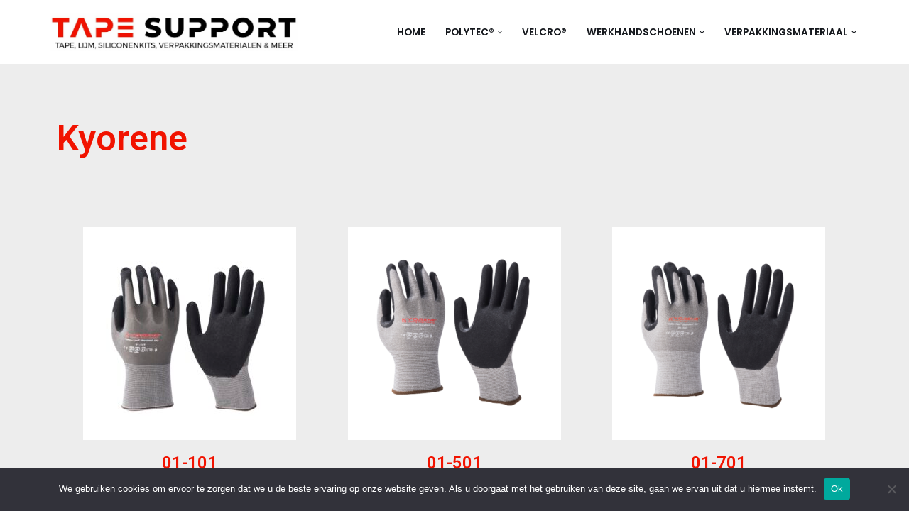

--- FILE ---
content_type: text/html; charset=UTF-8
request_url: https://www.tapesupport.be/kyorene/
body_size: 16125
content:
<!DOCTYPE html>
<html lang="nl-BE">

<head>
	
	<meta charset="UTF-8">
	<meta name="viewport" content="width=device-width, initial-scale=1, minimum-scale=1">
	<link rel="profile" href="https://gmpg.org/xfn/11">
		<title>Kyorene</title>
<meta name='robots' content='max-image-preview:large' />
<link rel='dns-prefetch' href='//fonts.googleapis.com' />
<link rel="alternate" type="application/rss+xml" title=" &raquo; feed" href="https://www.tapesupport.be/feed/" />
<link rel="alternate" type="application/rss+xml" title=" &raquo; reactiesfeed" href="https://www.tapesupport.be/comments/feed/" />
<link rel="alternate" title="oEmbed (JSON)" type="application/json+oembed" href="https://www.tapesupport.be/wp-json/oembed/1.0/embed?url=https%3A%2F%2Fwww.tapesupport.be%2Fkyorene%2F" />
<link rel="alternate" title="oEmbed (XML)" type="text/xml+oembed" href="https://www.tapesupport.be/wp-json/oembed/1.0/embed?url=https%3A%2F%2Fwww.tapesupport.be%2Fkyorene%2F&#038;format=xml" />
<style id='wp-img-auto-sizes-contain-inline-css'>
img:is([sizes=auto i],[sizes^="auto," i]){contain-intrinsic-size:3000px 1500px}
/*# sourceURL=wp-img-auto-sizes-contain-inline-css */
</style>
<style id='wp-emoji-styles-inline-css'>

	img.wp-smiley, img.emoji {
		display: inline !important;
		border: none !important;
		box-shadow: none !important;
		height: 1em !important;
		width: 1em !important;
		margin: 0 0.07em !important;
		vertical-align: -0.1em !important;
		background: none !important;
		padding: 0 !important;
	}
/*# sourceURL=wp-emoji-styles-inline-css */
</style>
<style id='classic-theme-styles-inline-css'>
/*! This file is auto-generated */
.wp-block-button__link{color:#fff;background-color:#32373c;border-radius:9999px;box-shadow:none;text-decoration:none;padding:calc(.667em + 2px) calc(1.333em + 2px);font-size:1.125em}.wp-block-file__button{background:#32373c;color:#fff;text-decoration:none}
/*# sourceURL=/wp-includes/css/classic-themes.min.css */
</style>
<link rel='stylesheet' id='cookie-notice-front-css' href='https://www.tapesupport.be/site2021/wp-content/plugins/cookie-notice/css/front.min.css?ver=2.5.5' media='all' />
<link rel='stylesheet' id='neve-style-css' href='https://www.tapesupport.be/site2021/wp-content/themes/neve/style-main-new.min.css?ver=3.8.12' media='all' />
<style id='neve-style-inline-css'>
.nv-meta-list li.meta:not(:last-child):after { content:"/" }.nv-meta-list .no-mobile{
			display:none;
		}.nv-meta-list li.last::after{
			content: ""!important;
		}@media (min-width: 769px) {
			.nv-meta-list .no-mobile {
				display: inline-block;
			}
			.nv-meta-list li.last:not(:last-child)::after {
		 		content: "/" !important;
			}
		}
 :root{ --container: 748px;--postwidth:100%; --primarybtnbg: var(--nv-secondary-accent); --secondarybtnbg: var(--nv-primary-accent); --primarybtnhoverbg: var(--nv-secondary-accent); --secondarybtnhoverbg: var(--nv-primary-accent); --primarybtncolor: var(--nv-text-color); --secondarybtncolor: var(--nv-text-dark-bg); --primarybtnhovercolor: var(--nv-text-color); --secondarybtnhovercolor: var(--nv-text-dark-bg);--primarybtnborderradius:0;--secondarybtnborderradius:0;--btnpadding:16px 35px;--primarybtnpadding:16px 35px;--secondarybtnpadding:16px 35px; --btnfs: 14px; --btnlineheight: 1.6em; --bodyfontfamily: Poppins; --bodyfontsize: 15px; --bodylineheight: 1.6em; --bodyletterspacing: 0px; --bodyfontweight: 400; --bodytexttransform: none; --headingsfontfamily: Poppins; --h1fontsize: 39px; --h1fontweight: 600; --h1lineheight: 1.2em; --h1letterspacing: 0px; --h1texttransform: none; --h2fontsize: 30px; --h2fontweight: 600; --h2lineheight: 1.3em; --h2letterspacing: 0px; --h2texttransform: none; --h3fontsize: 20px; --h3fontweight: 600; --h3lineheight: 1.3em; --h3letterspacing: 0px; --h3texttransform: none; --h4fontsize: 16px; --h4fontweight: 600; --h4lineheight: 1.3em; --h4letterspacing: 0px; --h4texttransform: none; --h5fontsize: 14px; --h5fontweight: 600; --h5lineheight: 1.3em; --h5letterspacing: 0px; --h5texttransform: none; --h6fontsize: 14px; --h6fontweight: 600; --h6lineheight: 1.3em; --h6letterspacing: 0px; --h6texttransform: none;--formfieldborderwidth:2px;--formfieldborderradius:3px; --formfieldbgcolor: var(--nv-site-bg); --formfieldbordercolor: #dddddd; --formfieldcolor: #ffffff;--formfieldpadding:10px 12px; } .single-post-container .alignfull > [class*="__inner-container"], .single-post-container .alignwide > [class*="__inner-container"]{ max-width:718px } .nv-meta-list{ --avatarsize: 20px; } .single .nv-meta-list{ --avatarsize: 20px; } .nv-post-cover{ --height: 250px;--padding:40px 15px;--justify: flex-start; --textalign: left; --valign: center; } .nv-post-cover .nv-title-meta-wrap, .nv-page-title-wrap, .entry-header{ --textalign: left; } .nv-is-boxed.nv-title-meta-wrap{ --padding:40px 15px; --bgcolor: var(--nv-dark-bg); } .nv-overlay{ --opacity: 50; --blendmode: normal; } .nv-is-boxed.nv-comments-wrap{ --padding:20px; } .nv-is-boxed.comment-respond{ --padding:20px; } .single:not(.single-product), .page{ --c-vspace:0 0 0 0;; } .global-styled{ --bgcolor: var(--nv-site-bg); } .header-top{ --rowbcolor: var(--nv-light-bg); --color: var(--nv-text-color); --bgcolor: var(--nv-site-bg); } .header-main{ --rowbcolor: var(--nv-light-bg); --color: var(--nv-text-color); --bgcolor: var(--nv-site-bg); } .header-bottom{ --rowbcolor: var(--nv-light-bg); --color: var(--nv-text-color);--bgimage:none;--bgposition:50% 50%;;--bgoverlayopacity:0.5; } .header-menu-sidebar-bg{ --justify: flex-start; --textalign: left;--flexg: 1;--wrapdropdownwidth: auto; --color: var(--nv-text-color); --bgcolor: var(--nv-site-bg); } .header-menu-sidebar{ width: 360px; } .builder-item--logo{ --maxwidth: 32px; --fs: 24px;--padding:10px 0;--margin:0; --textalign: left;--justify: flex-start; } .builder-item--nav-icon,.header-menu-sidebar .close-sidebar-panel .navbar-toggle{ --color: var(--nv-text-color);--borderradius:3px;--borderwidth:0; } .builder-item--nav-icon{ --label-margin:0 5px 0 0;;--padding:10px 15px 10px 15px;;--margin:0; } .builder-item--primary-menu{ --color: var(--nv-text-color); --hovercolor: var(--nv-secondary-accent); --hovertextcolor: var(--nv-text-color); --activecolor: var(--nv-text-color); --spacing: 20px; --height: 25px;--padding:0;--margin:0; --fontsize: 1em; --lineheight: 1.6em; --letterspacing: 0px; --fontweight: 600; --texttransform: uppercase; --iconsize: 1em; } .hfg-is-group.has-primary-menu .inherit-ff{ --inheritedfw: 600; } .builder-item--button_base{ --primarybtnbg: var(--nv-primary-accent); --primarybtncolor: #fff; --primarybtnhoverbg: var(--nv-primary-accent); --primarybtnhovercolor: #fff;--primarybtnborderradius:3px;--primarybtnshadow:none;--primarybtnhovershadow:none;--padding:8px 12px;--margin:0; } .builder-item--header_search{ --height: 45px;--formfieldborderwidth:2px;--formfieldborderradius:2px; --formfieldbordercolor: var(--nv-primary-accent); --formfieldcolor: var(--nv-primary-accent);--padding:0;--margin:0; } .footer-top-inner .row{ grid-template-columns:1fr 1fr 1fr; --valign: flex-start; } .footer-top{ --rowbcolor: var(--nv-light-bg); --color: var(--nv-text-color); --bgcolor: var(--nv-site-bg); } .footer-main-inner .row{ grid-template-columns:1fr 1fr 1fr; --valign: flex-start; } .footer-main{ --rowbcolor: var(--nv-light-bg); --color: var(--nv-text-color); --bgcolor: var(--nv-site-bg); } .footer-bottom-inner .row{ grid-template-columns:1fr 1fr 1fr; --valign: flex-start; } .footer-bottom{ --rowbcolor: var(--nv-light-bg); --color: var(--nv-primary-accent); --bgcolor: var(--nv-dark-bg); } @media(min-width: 576px){ :root{ --container: 992px;--postwidth:100%;--btnpadding:16px 35px;--primarybtnpadding:16px 35px;--secondarybtnpadding:16px 35px; --btnfs: 14px; --btnlineheight: 1.6em; --bodyfontsize: 16px; --bodylineheight: 1.6em; --bodyletterspacing: 0px; --h1fontsize: 55px; --h1lineheight: 1.3em; --h1letterspacing: 0px; --h2fontsize: 35px; --h2lineheight: 1.3em; --h2letterspacing: 0px; --h3fontsize: 20px; --h3lineheight: 1.3em; --h3letterspacing: 0px; --h4fontsize: 16px; --h4lineheight: 1.3em; --h4letterspacing: 0px; --h5fontsize: 14px; --h5lineheight: 1.3em; --h5letterspacing: 0px; --h6fontsize: 14px; --h6lineheight: 1.3em; --h6letterspacing: 0px; } .single-post-container .alignfull > [class*="__inner-container"], .single-post-container .alignwide > [class*="__inner-container"]{ max-width:962px } .nv-meta-list{ --avatarsize: 20px; } .single .nv-meta-list{ --avatarsize: 20px; } .nv-post-cover{ --height: 320px;--padding:60px 30px;--justify: flex-start; --textalign: left; --valign: center; } .nv-post-cover .nv-title-meta-wrap, .nv-page-title-wrap, .entry-header{ --textalign: left; } .nv-is-boxed.nv-title-meta-wrap{ --padding:60px 30px; } .nv-is-boxed.nv-comments-wrap{ --padding:30px; } .nv-is-boxed.comment-respond{ --padding:30px; } .single:not(.single-product), .page{ --c-vspace:0 0 0 0;; } .header-menu-sidebar-bg{ --justify: flex-start; --textalign: left;--flexg: 1;--wrapdropdownwidth: auto; } .header-menu-sidebar{ width: 360px; } .builder-item--logo{ --maxwidth: 32px; --fs: 24px;--padding:10px 0;--margin:0; --textalign: left;--justify: flex-start; } .builder-item--nav-icon{ --label-margin:0 5px 0 0;;--padding:10px 15px;--margin:0; } .builder-item--primary-menu{ --spacing: 20px; --height: 25px;--padding:0;--margin:0; --fontsize: 1em; --lineheight: 1.6em; --letterspacing: 0px; --iconsize: 1em; } .builder-item--button_base{ --padding:8px 12px;--margin:0; } .builder-item--header_search{ --height: 40px;--formfieldborderwidth:1px;--formfieldborderradius:2px;--padding:0;--margin:0; } }@media(min-width: 960px){ :root{ --container: 1170px;--postwidth:100%;--btnpadding:16px 35px;--primarybtnpadding:16px 35px;--secondarybtnpadding:16px 35px; --btnfs: 16px; --btnlineheight: 1.6em; --bodyfontsize: 17px; --bodylineheight: 1.7em; --bodyletterspacing: 0px; --h1fontsize: 70px; --h1lineheight: 1.3em; --h1letterspacing: 0px; --h2fontsize: 50px; --h2lineheight: 1.3em; --h2letterspacing: 0px; --h3fontsize: 24px; --h3lineheight: 1.3em; --h3letterspacing: 0px; --h4fontsize: 20px; --h4lineheight: 1.3em; --h4letterspacing: 0px; --h5fontsize: 16px; --h5lineheight: 1.3em; --h5letterspacing: 0px; --h6fontsize: 16px; --h6lineheight: 1.3em; --h6letterspacing: 0px; } body:not(.single):not(.archive):not(.blog):not(.search):not(.error404) .neve-main > .container .col, body.post-type-archive-course .neve-main > .container .col, body.post-type-archive-llms_membership .neve-main > .container .col{ max-width: 100%; } body:not(.single):not(.archive):not(.blog):not(.search):not(.error404) .nv-sidebar-wrap, body.post-type-archive-course .nv-sidebar-wrap, body.post-type-archive-llms_membership .nv-sidebar-wrap{ max-width: 0%; } .neve-main > .archive-container .nv-index-posts.col{ max-width: 100%; } .neve-main > .archive-container .nv-sidebar-wrap{ max-width: 0%; } .neve-main > .single-post-container .nv-single-post-wrap.col{ max-width: 70%; } .single-post-container .alignfull > [class*="__inner-container"], .single-post-container .alignwide > [class*="__inner-container"]{ max-width:789px } .container-fluid.single-post-container .alignfull > [class*="__inner-container"], .container-fluid.single-post-container .alignwide > [class*="__inner-container"]{ max-width:calc(70% + 15px) } .neve-main > .single-post-container .nv-sidebar-wrap{ max-width: 30%; } .nv-meta-list{ --avatarsize: 20px; } .single .nv-meta-list{ --avatarsize: 20px; } .nv-post-cover{ --height: 400px;--padding:60px 40px;--justify: flex-start; --textalign: left; --valign: center; } .nv-post-cover .nv-title-meta-wrap, .nv-page-title-wrap, .entry-header{ --textalign: left; } .nv-is-boxed.nv-title-meta-wrap{ --padding:60px 40px; } .nv-is-boxed.nv-comments-wrap{ --padding:40px; } .nv-is-boxed.comment-respond{ --padding:40px; } .single:not(.single-product), .page{ --c-vspace:0 0 0 0;; } .header-menu-sidebar-bg{ --justify: flex-start; --textalign: left;--flexg: 1;--wrapdropdownwidth: auto; } .header-menu-sidebar{ width: 360px; } .builder-item--logo{ --maxwidth: 350px; --fs: 24px;--padding:10px 0;--margin:0; --textalign: left;--justify: flex-start; } .builder-item--nav-icon{ --label-margin:0 5px 0 0;;--padding:10px 15px;--margin:0; } .builder-item--primary-menu{ --spacing: 20px; --height: 25px;--padding:0;--margin:0; --fontsize: 0.8em; --lineheight: 1.6em; --letterspacing: 0px; --iconsize: 0.8em; } .builder-item--button_base{ --padding:8px 16px;--margin:0; } .builder-item--header_search{ --height: 40px;--formfieldborderwidth:1px;--formfieldborderradius:2px;--padding:0;--margin:0; } .footer-bottom{ --height:75px; } }.nv-content-wrap .elementor a:not(.button):not(.wp-block-file__button){ text-decoration: none; }:root{--nv-primary-accent:#2b2b2b;--nv-secondary-accent:#f11300;--nv-site-bg:#ffffff;--nv-light-bg:#ededed;--nv-dark-bg:#14171c;--nv-text-color:#14171c;--nv-text-dark-bg:#ffffff;--nv-c-1:#77b978;--nv-c-2:#f11300;--nv-fallback-ff:Arial, Helvetica, sans-serif;}
:root{--e-global-color-nvprimaryaccent:#2b2b2b;--e-global-color-nvsecondaryaccent:#f11300;--e-global-color-nvsitebg:#ffffff;--e-global-color-nvlightbg:#ededed;--e-global-color-nvdarkbg:#14171c;--e-global-color-nvtextcolor:#14171c;--e-global-color-nvtextdarkbg:#ffffff;--e-global-color-nvc1:#77b978;--e-global-color-nvc2:#f11300;}
 #content.neve-main .container .alignfull > [class*="__inner-container"],#content.neve-main .alignwide > [class*="__inner-container"]{ max-width: 718px; } @media(min-width: 576px){ #content.neve-main .container .alignfull > [class*="__inner-container"],#content.neve-main .alignwide > [class*="__inner-container"]{ max-width: 962px; } } @media(min-width: 960px) { #content.neve-main .container .alignfull > [class*="__inner-container"],#content.neve-main .container .alignwide > [class*="__inner-container"]{ max-width: 1140px; } #content.neve-main > .container > .row > .col{ max-width: 100%; } body:not(.neve-off-canvas) #content.neve-main > .container > .row > .nv-sidebar-wrap, body:not(.neve-off-canvas) #content.neve-main > .container > .row > .nv-sidebar-wrap.shop-sidebar { max-width: 0%; } } 
/*# sourceURL=neve-style-inline-css */
</style>
<link rel='stylesheet' id='elementor-icons-css' href='https://www.tapesupport.be/site2021/wp-content/plugins/elementor/assets/lib/eicons/css/elementor-icons.min.css?ver=5.34.0' media='all' />
<link rel='stylesheet' id='elementor-frontend-css' href='https://www.tapesupport.be/site2021/wp-content/plugins/elementor/assets/css/frontend.min.css?ver=3.26.3' media='all' />
<link rel='stylesheet' id='elementor-post-105-css' href='https://www.tapesupport.be/site2021/wp-content/uploads/elementor/css/post-105.css?ver=1736030987' media='all' />
<link rel='stylesheet' id='widget-spacer-css' href='https://www.tapesupport.be/site2021/wp-content/plugins/elementor/assets/css/widget-spacer.min.css?ver=3.26.3' media='all' />
<link rel='stylesheet' id='widget-heading-css' href='https://www.tapesupport.be/site2021/wp-content/plugins/elementor/assets/css/widget-heading.min.css?ver=3.26.3' media='all' />
<link rel='stylesheet' id='widget-image-css' href='https://www.tapesupport.be/site2021/wp-content/plugins/elementor/assets/css/widget-image.min.css?ver=3.26.3' media='all' />
<link rel='stylesheet' id='widget-text-editor-css' href='https://www.tapesupport.be/site2021/wp-content/plugins/elementor/assets/css/widget-text-editor.min.css?ver=3.26.3' media='all' />
<link rel='stylesheet' id='elementor-post-2002-css' href='https://www.tapesupport.be/site2021/wp-content/uploads/elementor/css/post-2002.css?ver=1736060505' media='all' />
<link rel='stylesheet' id='neve-google-font-poppins-css' href='//fonts.googleapis.com/css?family=Poppins%3A400%2C600&#038;display=swap&#038;ver=3.8.12' media='all' />
<link rel='stylesheet' id='google-fonts-1-css' href='https://fonts.googleapis.com/css?family=Roboto%3A100%2C100italic%2C200%2C200italic%2C300%2C300italic%2C400%2C400italic%2C500%2C500italic%2C600%2C600italic%2C700%2C700italic%2C800%2C800italic%2C900%2C900italic%7CRoboto+Slab%3A100%2C100italic%2C200%2C200italic%2C300%2C300italic%2C400%2C400italic%2C500%2C500italic%2C600%2C600italic%2C700%2C700italic%2C800%2C800italic%2C900%2C900italic&#038;display=auto&#038;ver=6.9' media='all' />
<link rel="preconnect" href="https://fonts.gstatic.com/" crossorigin><script id="cookie-notice-front-js-before">
var cnArgs = {"ajaxUrl":"https:\/\/www.tapesupport.be\/site2021\/wp-admin\/admin-ajax.php","nonce":"59777214a7","hideEffect":"fade","position":"bottom","onScroll":false,"onScrollOffset":100,"onClick":false,"cookieName":"cookie_notice_accepted","cookieTime":2592000,"cookieTimeRejected":2592000,"globalCookie":false,"redirection":false,"cache":false,"revokeCookies":false,"revokeCookiesOpt":"automatic"};

//# sourceURL=cookie-notice-front-js-before
</script>
<script src="https://www.tapesupport.be/site2021/wp-content/plugins/cookie-notice/js/front.min.js?ver=2.5.5" id="cookie-notice-front-js"></script>
<link rel="https://api.w.org/" href="https://www.tapesupport.be/wp-json/" /><link rel="alternate" title="JSON" type="application/json" href="https://www.tapesupport.be/wp-json/wp/v2/pages/2002" /><link rel="EditURI" type="application/rsd+xml" title="RSD" href="https://www.tapesupport.be/site2021/xmlrpc.php?rsd" />
<meta name="generator" content="WordPress 6.9" />
<link rel="canonical" href="https://www.tapesupport.be/kyorene/" />
<link rel='shortlink' href='https://www.tapesupport.be/?p=2002' />
<meta name="generator" content="Elementor 3.26.3; features: additional_custom_breakpoints; settings: css_print_method-external, google_font-enabled, font_display-auto">
<style>.recentcomments a{display:inline !important;padding:0 !important;margin:0 !important;}</style>			<style>
				.e-con.e-parent:nth-of-type(n+4):not(.e-lazyloaded):not(.e-no-lazyload),
				.e-con.e-parent:nth-of-type(n+4):not(.e-lazyloaded):not(.e-no-lazyload) * {
					background-image: none !important;
				}
				@media screen and (max-height: 1024px) {
					.e-con.e-parent:nth-of-type(n+3):not(.e-lazyloaded):not(.e-no-lazyload),
					.e-con.e-parent:nth-of-type(n+3):not(.e-lazyloaded):not(.e-no-lazyload) * {
						background-image: none !important;
					}
				}
				@media screen and (max-height: 640px) {
					.e-con.e-parent:nth-of-type(n+2):not(.e-lazyloaded):not(.e-no-lazyload),
					.e-con.e-parent:nth-of-type(n+2):not(.e-lazyloaded):not(.e-no-lazyload) * {
						background-image: none !important;
					}
				}
			</style>
			
	<style id='global-styles-inline-css'>
:root{--wp--preset--aspect-ratio--square: 1;--wp--preset--aspect-ratio--4-3: 4/3;--wp--preset--aspect-ratio--3-4: 3/4;--wp--preset--aspect-ratio--3-2: 3/2;--wp--preset--aspect-ratio--2-3: 2/3;--wp--preset--aspect-ratio--16-9: 16/9;--wp--preset--aspect-ratio--9-16: 9/16;--wp--preset--color--black: #000000;--wp--preset--color--cyan-bluish-gray: #abb8c3;--wp--preset--color--white: #ffffff;--wp--preset--color--pale-pink: #f78da7;--wp--preset--color--vivid-red: #cf2e2e;--wp--preset--color--luminous-vivid-orange: #ff6900;--wp--preset--color--luminous-vivid-amber: #fcb900;--wp--preset--color--light-green-cyan: #7bdcb5;--wp--preset--color--vivid-green-cyan: #00d084;--wp--preset--color--pale-cyan-blue: #8ed1fc;--wp--preset--color--vivid-cyan-blue: #0693e3;--wp--preset--color--vivid-purple: #9b51e0;--wp--preset--color--neve-link-color: var(--nv-primary-accent);--wp--preset--color--neve-link-hover-color: var(--nv-secondary-accent);--wp--preset--color--nv-site-bg: var(--nv-site-bg);--wp--preset--color--nv-light-bg: var(--nv-light-bg);--wp--preset--color--nv-dark-bg: var(--nv-dark-bg);--wp--preset--color--neve-text-color: var(--nv-text-color);--wp--preset--color--nv-text-dark-bg: var(--nv-text-dark-bg);--wp--preset--color--nv-c-1: var(--nv-c-1);--wp--preset--color--nv-c-2: var(--nv-c-2);--wp--preset--gradient--vivid-cyan-blue-to-vivid-purple: linear-gradient(135deg,rgb(6,147,227) 0%,rgb(155,81,224) 100%);--wp--preset--gradient--light-green-cyan-to-vivid-green-cyan: linear-gradient(135deg,rgb(122,220,180) 0%,rgb(0,208,130) 100%);--wp--preset--gradient--luminous-vivid-amber-to-luminous-vivid-orange: linear-gradient(135deg,rgb(252,185,0) 0%,rgb(255,105,0) 100%);--wp--preset--gradient--luminous-vivid-orange-to-vivid-red: linear-gradient(135deg,rgb(255,105,0) 0%,rgb(207,46,46) 100%);--wp--preset--gradient--very-light-gray-to-cyan-bluish-gray: linear-gradient(135deg,rgb(238,238,238) 0%,rgb(169,184,195) 100%);--wp--preset--gradient--cool-to-warm-spectrum: linear-gradient(135deg,rgb(74,234,220) 0%,rgb(151,120,209) 20%,rgb(207,42,186) 40%,rgb(238,44,130) 60%,rgb(251,105,98) 80%,rgb(254,248,76) 100%);--wp--preset--gradient--blush-light-purple: linear-gradient(135deg,rgb(255,206,236) 0%,rgb(152,150,240) 100%);--wp--preset--gradient--blush-bordeaux: linear-gradient(135deg,rgb(254,205,165) 0%,rgb(254,45,45) 50%,rgb(107,0,62) 100%);--wp--preset--gradient--luminous-dusk: linear-gradient(135deg,rgb(255,203,112) 0%,rgb(199,81,192) 50%,rgb(65,88,208) 100%);--wp--preset--gradient--pale-ocean: linear-gradient(135deg,rgb(255,245,203) 0%,rgb(182,227,212) 50%,rgb(51,167,181) 100%);--wp--preset--gradient--electric-grass: linear-gradient(135deg,rgb(202,248,128) 0%,rgb(113,206,126) 100%);--wp--preset--gradient--midnight: linear-gradient(135deg,rgb(2,3,129) 0%,rgb(40,116,252) 100%);--wp--preset--font-size--small: 13px;--wp--preset--font-size--medium: 20px;--wp--preset--font-size--large: 36px;--wp--preset--font-size--x-large: 42px;--wp--preset--spacing--20: 0.44rem;--wp--preset--spacing--30: 0.67rem;--wp--preset--spacing--40: 1rem;--wp--preset--spacing--50: 1.5rem;--wp--preset--spacing--60: 2.25rem;--wp--preset--spacing--70: 3.38rem;--wp--preset--spacing--80: 5.06rem;--wp--preset--shadow--natural: 6px 6px 9px rgba(0, 0, 0, 0.2);--wp--preset--shadow--deep: 12px 12px 50px rgba(0, 0, 0, 0.4);--wp--preset--shadow--sharp: 6px 6px 0px rgba(0, 0, 0, 0.2);--wp--preset--shadow--outlined: 6px 6px 0px -3px rgb(255, 255, 255), 6px 6px rgb(0, 0, 0);--wp--preset--shadow--crisp: 6px 6px 0px rgb(0, 0, 0);}:where(.is-layout-flex){gap: 0.5em;}:where(.is-layout-grid){gap: 0.5em;}body .is-layout-flex{display: flex;}.is-layout-flex{flex-wrap: wrap;align-items: center;}.is-layout-flex > :is(*, div){margin: 0;}body .is-layout-grid{display: grid;}.is-layout-grid > :is(*, div){margin: 0;}:where(.wp-block-columns.is-layout-flex){gap: 2em;}:where(.wp-block-columns.is-layout-grid){gap: 2em;}:where(.wp-block-post-template.is-layout-flex){gap: 1.25em;}:where(.wp-block-post-template.is-layout-grid){gap: 1.25em;}.has-black-color{color: var(--wp--preset--color--black) !important;}.has-cyan-bluish-gray-color{color: var(--wp--preset--color--cyan-bluish-gray) !important;}.has-white-color{color: var(--wp--preset--color--white) !important;}.has-pale-pink-color{color: var(--wp--preset--color--pale-pink) !important;}.has-vivid-red-color{color: var(--wp--preset--color--vivid-red) !important;}.has-luminous-vivid-orange-color{color: var(--wp--preset--color--luminous-vivid-orange) !important;}.has-luminous-vivid-amber-color{color: var(--wp--preset--color--luminous-vivid-amber) !important;}.has-light-green-cyan-color{color: var(--wp--preset--color--light-green-cyan) !important;}.has-vivid-green-cyan-color{color: var(--wp--preset--color--vivid-green-cyan) !important;}.has-pale-cyan-blue-color{color: var(--wp--preset--color--pale-cyan-blue) !important;}.has-vivid-cyan-blue-color{color: var(--wp--preset--color--vivid-cyan-blue) !important;}.has-vivid-purple-color{color: var(--wp--preset--color--vivid-purple) !important;}.has-neve-link-color-color{color: var(--wp--preset--color--neve-link-color) !important;}.has-neve-link-hover-color-color{color: var(--wp--preset--color--neve-link-hover-color) !important;}.has-nv-site-bg-color{color: var(--wp--preset--color--nv-site-bg) !important;}.has-nv-light-bg-color{color: var(--wp--preset--color--nv-light-bg) !important;}.has-nv-dark-bg-color{color: var(--wp--preset--color--nv-dark-bg) !important;}.has-neve-text-color-color{color: var(--wp--preset--color--neve-text-color) !important;}.has-nv-text-dark-bg-color{color: var(--wp--preset--color--nv-text-dark-bg) !important;}.has-nv-c-1-color{color: var(--wp--preset--color--nv-c-1) !important;}.has-nv-c-2-color{color: var(--wp--preset--color--nv-c-2) !important;}.has-black-background-color{background-color: var(--wp--preset--color--black) !important;}.has-cyan-bluish-gray-background-color{background-color: var(--wp--preset--color--cyan-bluish-gray) !important;}.has-white-background-color{background-color: var(--wp--preset--color--white) !important;}.has-pale-pink-background-color{background-color: var(--wp--preset--color--pale-pink) !important;}.has-vivid-red-background-color{background-color: var(--wp--preset--color--vivid-red) !important;}.has-luminous-vivid-orange-background-color{background-color: var(--wp--preset--color--luminous-vivid-orange) !important;}.has-luminous-vivid-amber-background-color{background-color: var(--wp--preset--color--luminous-vivid-amber) !important;}.has-light-green-cyan-background-color{background-color: var(--wp--preset--color--light-green-cyan) !important;}.has-vivid-green-cyan-background-color{background-color: var(--wp--preset--color--vivid-green-cyan) !important;}.has-pale-cyan-blue-background-color{background-color: var(--wp--preset--color--pale-cyan-blue) !important;}.has-vivid-cyan-blue-background-color{background-color: var(--wp--preset--color--vivid-cyan-blue) !important;}.has-vivid-purple-background-color{background-color: var(--wp--preset--color--vivid-purple) !important;}.has-neve-link-color-background-color{background-color: var(--wp--preset--color--neve-link-color) !important;}.has-neve-link-hover-color-background-color{background-color: var(--wp--preset--color--neve-link-hover-color) !important;}.has-nv-site-bg-background-color{background-color: var(--wp--preset--color--nv-site-bg) !important;}.has-nv-light-bg-background-color{background-color: var(--wp--preset--color--nv-light-bg) !important;}.has-nv-dark-bg-background-color{background-color: var(--wp--preset--color--nv-dark-bg) !important;}.has-neve-text-color-background-color{background-color: var(--wp--preset--color--neve-text-color) !important;}.has-nv-text-dark-bg-background-color{background-color: var(--wp--preset--color--nv-text-dark-bg) !important;}.has-nv-c-1-background-color{background-color: var(--wp--preset--color--nv-c-1) !important;}.has-nv-c-2-background-color{background-color: var(--wp--preset--color--nv-c-2) !important;}.has-black-border-color{border-color: var(--wp--preset--color--black) !important;}.has-cyan-bluish-gray-border-color{border-color: var(--wp--preset--color--cyan-bluish-gray) !important;}.has-white-border-color{border-color: var(--wp--preset--color--white) !important;}.has-pale-pink-border-color{border-color: var(--wp--preset--color--pale-pink) !important;}.has-vivid-red-border-color{border-color: var(--wp--preset--color--vivid-red) !important;}.has-luminous-vivid-orange-border-color{border-color: var(--wp--preset--color--luminous-vivid-orange) !important;}.has-luminous-vivid-amber-border-color{border-color: var(--wp--preset--color--luminous-vivid-amber) !important;}.has-light-green-cyan-border-color{border-color: var(--wp--preset--color--light-green-cyan) !important;}.has-vivid-green-cyan-border-color{border-color: var(--wp--preset--color--vivid-green-cyan) !important;}.has-pale-cyan-blue-border-color{border-color: var(--wp--preset--color--pale-cyan-blue) !important;}.has-vivid-cyan-blue-border-color{border-color: var(--wp--preset--color--vivid-cyan-blue) !important;}.has-vivid-purple-border-color{border-color: var(--wp--preset--color--vivid-purple) !important;}.has-neve-link-color-border-color{border-color: var(--wp--preset--color--neve-link-color) !important;}.has-neve-link-hover-color-border-color{border-color: var(--wp--preset--color--neve-link-hover-color) !important;}.has-nv-site-bg-border-color{border-color: var(--wp--preset--color--nv-site-bg) !important;}.has-nv-light-bg-border-color{border-color: var(--wp--preset--color--nv-light-bg) !important;}.has-nv-dark-bg-border-color{border-color: var(--wp--preset--color--nv-dark-bg) !important;}.has-neve-text-color-border-color{border-color: var(--wp--preset--color--neve-text-color) !important;}.has-nv-text-dark-bg-border-color{border-color: var(--wp--preset--color--nv-text-dark-bg) !important;}.has-nv-c-1-border-color{border-color: var(--wp--preset--color--nv-c-1) !important;}.has-nv-c-2-border-color{border-color: var(--wp--preset--color--nv-c-2) !important;}.has-vivid-cyan-blue-to-vivid-purple-gradient-background{background: var(--wp--preset--gradient--vivid-cyan-blue-to-vivid-purple) !important;}.has-light-green-cyan-to-vivid-green-cyan-gradient-background{background: var(--wp--preset--gradient--light-green-cyan-to-vivid-green-cyan) !important;}.has-luminous-vivid-amber-to-luminous-vivid-orange-gradient-background{background: var(--wp--preset--gradient--luminous-vivid-amber-to-luminous-vivid-orange) !important;}.has-luminous-vivid-orange-to-vivid-red-gradient-background{background: var(--wp--preset--gradient--luminous-vivid-orange-to-vivid-red) !important;}.has-very-light-gray-to-cyan-bluish-gray-gradient-background{background: var(--wp--preset--gradient--very-light-gray-to-cyan-bluish-gray) !important;}.has-cool-to-warm-spectrum-gradient-background{background: var(--wp--preset--gradient--cool-to-warm-spectrum) !important;}.has-blush-light-purple-gradient-background{background: var(--wp--preset--gradient--blush-light-purple) !important;}.has-blush-bordeaux-gradient-background{background: var(--wp--preset--gradient--blush-bordeaux) !important;}.has-luminous-dusk-gradient-background{background: var(--wp--preset--gradient--luminous-dusk) !important;}.has-pale-ocean-gradient-background{background: var(--wp--preset--gradient--pale-ocean) !important;}.has-electric-grass-gradient-background{background: var(--wp--preset--gradient--electric-grass) !important;}.has-midnight-gradient-background{background: var(--wp--preset--gradient--midnight) !important;}.has-small-font-size{font-size: var(--wp--preset--font-size--small) !important;}.has-medium-font-size{font-size: var(--wp--preset--font-size--medium) !important;}.has-large-font-size{font-size: var(--wp--preset--font-size--large) !important;}.has-x-large-font-size{font-size: var(--wp--preset--font-size--x-large) !important;}
/*# sourceURL=global-styles-inline-css */
</style>
</head>

<body data-rsssl=1  class="wp-singular page-template page-template-page-templates page-template-template-pagebuilder-full-width page-template-page-templatestemplate-pagebuilder-full-width-php page page-id-2002 wp-custom-logo wp-theme-neve cookies-not-set  nv-blog-default nv-sidebar-full-width menu_sidebar_slide_left elementor-default elementor-kit-105 elementor-page elementor-page-2002 nv-template" id="neve_body"  >
<div class="wrapper">
	
	<header class="header"  >
		<a class="neve-skip-link show-on-focus" href="#content" >
			Spring naar de inhoud		</a>
		<div id="header-grid"  class="hfg_header site-header">
	
<nav class="header--row header-main hide-on-mobile hide-on-tablet layout-full-contained nv-navbar header--row"
	data-row-id="main" data-show-on="desktop">

	<div
		class="header--row-inner header-main-inner">
		<div class="container">
			<div
				class="row row--wrapper"
				data-section="hfg_header_layout_main" >
				<div class="hfg-slot left"><div class="builder-item desktop-left"><div class="item--inner builder-item--logo"
		data-section="title_tagline"
		data-item-id="logo">
	
<div class="site-logo">
	<a class="brand" href="https://www.tapesupport.be/" title="&larr; "
			aria-label="" rel="home"><img fetchpriority="high" width="1935" height="300" src="https://www.tapesupport.be/site2021/wp-content/uploads/2021/05/cropped-Logo-Tape-Support-2021-wit.jpg" class="neve-site-logo skip-lazy" alt="" data-variant="logo" decoding="async" srcset="https://www.tapesupport.be/site2021/wp-content/uploads/2021/05/cropped-Logo-Tape-Support-2021-wit.jpg 1935w, https://www.tapesupport.be/site2021/wp-content/uploads/2021/05/cropped-Logo-Tape-Support-2021-wit-300x47.jpg 300w, https://www.tapesupport.be/site2021/wp-content/uploads/2021/05/cropped-Logo-Tape-Support-2021-wit-1024x159.jpg 1024w, https://www.tapesupport.be/site2021/wp-content/uploads/2021/05/cropped-Logo-Tape-Support-2021-wit-768x119.jpg 768w, https://www.tapesupport.be/site2021/wp-content/uploads/2021/05/cropped-Logo-Tape-Support-2021-wit-1536x238.jpg 1536w" sizes="(max-width: 1935px) 100vw, 1935px" /></a></div>
	</div>

</div></div><div class="hfg-slot right"><div class="builder-item has-nav"><div class="item--inner builder-item--primary-menu has_menu"
		data-section="header_menu_primary"
		data-item-id="primary-menu">
	<div class="nv-nav-wrap">
	<div role="navigation" class="nav-menu-primary"
			aria-label="Primair menu">

		<ul id="nv-primary-navigation-main" class="primary-menu-ul nav-ul menu-desktop"><li id="menu-item-202" class="menu-item menu-item-type-post_type menu-item-object-page menu-item-home menu-item-202"><div class="wrap"><a href="https://www.tapesupport.be/">Home</a></div></li>
<li id="menu-item-203" class="menu-item menu-item-type-post_type menu-item-object-page menu-item-has-children menu-item-203"><div class="wrap"><a href="https://www.tapesupport.be/kleefbanden/"><span class="menu-item-title-wrap dd-title">Polytec®</span></a><div role="button" aria-pressed="false" aria-label="Open submenu" tabindex="0" class="caret-wrap caret 2" style="margin-left:5px;"><span class="caret"><svg fill="currentColor" aria-label="Dropdown" xmlns="http://www.w3.org/2000/svg" viewBox="0 0 448 512"><path d="M207.029 381.476L12.686 187.132c-9.373-9.373-9.373-24.569 0-33.941l22.667-22.667c9.357-9.357 24.522-9.375 33.901-.04L224 284.505l154.745-154.021c9.379-9.335 24.544-9.317 33.901.04l22.667 22.667c9.373 9.373 9.373 24.569 0 33.941L240.971 381.476c-9.373 9.372-24.569 9.372-33.942 0z"/></svg></span></div></div>
<ul class="sub-menu">
	<li id="menu-item-2237" class="menu-item menu-item-type-post_type menu-item-object-page menu-item-2237"><div class="wrap"><a href="https://www.tapesupport.be/acrylic-foam-tape/">Acrylic foam tape</a></div></li>
	<li id="menu-item-1424" class="menu-item menu-item-type-post_type menu-item-object-page menu-item-1424"><div class="wrap"><a href="https://www.tapesupport.be/air-seal/">Air Seal</a></div></li>
	<li id="menu-item-1264" class="menu-item menu-item-type-post_type menu-item-object-page menu-item-1264"><div class="wrap"><a href="https://www.tapesupport.be/aluminium-tape/">Aluminium tape</a></div></li>
	<li id="menu-item-1120" class="menu-item menu-item-type-post_type menu-item-object-page menu-item-1120"><div class="wrap"><a href="https://www.tapesupport.be/antislip-tape/">Antislip tape</a></div></li>
	<li id="menu-item-1766" class="menu-item menu-item-type-post_type menu-item-object-page menu-item-1766"><div class="wrap"><a href="https://www.tapesupport.be/bedrukte-tape/">Bedrukte tape</a></div></li>
	<li id="menu-item-1058" class="menu-item menu-item-type-post_type menu-item-object-page menu-item-1058"><div class="wrap"><a href="https://www.tapesupport.be/beschermfolie/">Beschermfolie</a></div></li>
	<li id="menu-item-1290" class="menu-item menu-item-type-post_type menu-item-object-page menu-item-1290"><div class="wrap"><a href="https://www.tapesupport.be/beschermingstape/">Beschermingstape</a></div></li>
	<li id="menu-item-2270" class="menu-item menu-item-type-post_type menu-item-object-page menu-item-2270"><div class="wrap"><a href="https://www.tapesupport.be/dubbelzijdige-foamtape/">Dubbelzijdige foamtape</a></div></li>
	<li id="menu-item-2291" class="menu-item menu-item-type-post_type menu-item-object-page menu-item-2291"><div class="wrap"><a href="https://www.tapesupport.be/dubbelzijdige-polyester-tape/">Dubbelzijdige polyester tape</a></div></li>
	<li id="menu-item-2258" class="menu-item menu-item-type-post_type menu-item-object-page menu-item-2258"><div class="wrap"><a href="https://www.tapesupport.be/dubbelzijdige-vliestape/">Dubbelzijdige vliestape</a></div></li>
	<li id="menu-item-2324" class="menu-item menu-item-type-post_type menu-item-object-page menu-item-2324"><div class="wrap"><a href="https://www.tapesupport.be/dubbelzijdige-weefsel-tape/">Dubbelzijdige weefsel tape</a></div></li>
	<li id="menu-item-1304" class="menu-item menu-item-type-post_type menu-item-object-page menu-item-1304"><div class="wrap"><a href="https://www.tapesupport.be/ducttape/">Ducttape</a></div></li>
	<li id="menu-item-1369" class="menu-item menu-item-type-post_type menu-item-object-page menu-item-1369"><div class="wrap"><a href="https://www.tapesupport.be/gaasband/">Gaasband</a></div></li>
	<li id="menu-item-2314" class="menu-item menu-item-type-post_type menu-item-object-page menu-item-2314"><div class="wrap"><a href="https://www.tapesupport.be/hotmelt-lijmstrips/">Hotmelt lijmstrips</a></div></li>
	<li id="menu-item-1445" class="menu-item menu-item-type-post_type menu-item-object-page menu-item-1445"><div class="wrap"><a href="https://www.tapesupport.be/isolatietape/">Isolatietape</a></div></li>
	<li id="menu-item-1827" class="menu-item menu-item-type-post_type menu-item-object-page menu-item-1827"><div class="wrap"><a href="https://www.tapesupport.be/magneettape/">Magneettape</a></div></li>
	<li id="menu-item-347" class="menu-item menu-item-type-post_type menu-item-object-page menu-item-347"><div class="wrap"><a href="https://www.tapesupport.be/masking-protectie/">Maskingtape en protectietape</a></div></li>
	<li id="menu-item-1732" class="menu-item menu-item-type-post_type menu-item-object-page menu-item-1732"><div class="wrap"><a href="https://www.tapesupport.be/reflecterende-tape/">Reflecterende tape</a></div></li>
	<li id="menu-item-979" class="menu-item menu-item-type-post_type menu-item-object-page menu-item-979"><div class="wrap"><a href="https://www.tapesupport.be/renovatie-tape/">Renovatie tape</a></div></li>
	<li id="menu-item-1812" class="menu-item menu-item-type-post_type menu-item-object-page menu-item-1812"><div class="wrap"><a href="https://www.tapesupport.be/tapedispensers/">Tapedispensers</a></div></li>
	<li id="menu-item-1892" class="menu-item menu-item-type-post_type menu-item-object-page menu-item-1892"><div class="wrap"><a href="https://www.tapesupport.be/teflontape/">Teflontape</a></div></li>
	<li id="menu-item-2302" class="menu-item menu-item-type-post_type menu-item-object-page menu-item-2302"><div class="wrap"><a href="https://www.tapesupport.be/transfer-tape/">Transfer tape</a></div></li>
	<li id="menu-item-1010" class="menu-item menu-item-type-post_type menu-item-object-page menu-item-1010"><div class="wrap"><a href="https://www.tapesupport.be/verpakkingstape/">Verpakkingstape</a></div></li>
	<li id="menu-item-696" class="menu-item menu-item-type-post_type menu-item-object-page menu-item-696"><div class="wrap"><a href="https://www.tapesupport.be/vloermarkeringstape/">Vloermarkeringstape</a></div></li>
</ul>
</li>
<li id="menu-item-1235" class="menu-item menu-item-type-post_type menu-item-object-page menu-item-1235"><div class="wrap"><a href="https://www.tapesupport.be/velcro/">Velcro®</a></div></li>
<li id="menu-item-804" class="menu-item menu-item-type-post_type menu-item-object-page current-menu-ancestor current-menu-parent current_page_parent current_page_ancestor menu-item-has-children menu-item-804 nv-active"><div class="wrap"><a href="https://www.tapesupport.be/werkhandschoenen/"><span class="menu-item-title-wrap dd-title">Werkhandschoenen</span></a><div role="button" aria-pressed="false" aria-label="Open submenu" tabindex="0" class="caret-wrap caret 28" style="margin-left:5px;"><span class="caret"><svg fill="currentColor" aria-label="Dropdown" xmlns="http://www.w3.org/2000/svg" viewBox="0 0 448 512"><path d="M207.029 381.476L12.686 187.132c-9.373-9.373-9.373-24.569 0-33.941l22.667-22.667c9.357-9.357 24.522-9.375 33.901-.04L224 284.505l154.745-154.021c9.379-9.335 24.544-9.317 33.901.04l22.667 22.667c9.373 9.373 9.373 24.569 0 33.941L240.971 381.476c-9.373 9.372-24.569 9.372-33.942 0z"/></svg></span></div></div>
<ul class="sub-menu">
	<li id="menu-item-2481" class="menu-item menu-item-type-post_type menu-item-object-page menu-item-2481"><div class="wrap"><a href="https://www.tapesupport.be/honeywell/">Honeywell</a></div></li>
	<li id="menu-item-2483" class="menu-item menu-item-type-post_type menu-item-object-page menu-item-2483"><div class="wrap"><a href="https://www.tapesupport.be/interlock/">Interlock</a></div></li>
	<li id="menu-item-2004" class="menu-item menu-item-type-post_type menu-item-object-page current-menu-item page_item page-item-2002 current_page_item menu-item-2004 nv-active"><div class="wrap"><a href="https://www.tapesupport.be/kyorene/" aria-current="page">Kyorene</a></div></li>
	<li id="menu-item-874" class="menu-item menu-item-type-post_type menu-item-object-page menu-item-874"><div class="wrap"><a href="https://www.tapesupport.be/nappeleren/">Nappeleren</a></div></li>
	<li id="menu-item-2058" class="menu-item menu-item-type-post_type menu-item-object-page menu-item-2058"><div class="wrap"><a href="https://www.tapesupport.be/natuurlatex/">Natuurlatex</a></div></li>
	<li id="menu-item-2047" class="menu-item menu-item-type-post_type menu-item-object-page menu-item-2047"><div class="wrap"><a href="https://www.tapesupport.be/nbr/">NBR</a></div></li>
	<li id="menu-item-887" class="menu-item menu-item-type-post_type menu-item-object-page menu-item-887"><div class="wrap"><a href="https://www.tapesupport.be/nitril/">Nitril</a></div></li>
	<li id="menu-item-912" class="menu-item menu-item-type-post_type menu-item-object-page menu-item-912"><div class="wrap"><a href="https://www.tapesupport.be/latex/">Latex</a></div></li>
	<li id="menu-item-903" class="menu-item menu-item-type-post_type menu-item-object-page menu-item-903"><div class="wrap"><a href="https://www.tapesupport.be/pu/">PU</a></div></li>
	<li id="menu-item-2087" class="menu-item menu-item-type-post_type menu-item-object-page menu-item-2087"><div class="wrap"><a href="https://www.tapesupport.be/pvc/">PVC</a></div></li>
	<li id="menu-item-2101" class="menu-item menu-item-type-post_type menu-item-object-page menu-item-2101"><div class="wrap"><a href="https://www.tapesupport.be/rundnerfleren/">Rundnerfleren</a></div></li>
	<li id="menu-item-2109" class="menu-item menu-item-type-post_type menu-item-object-page menu-item-2109"><div class="wrap"><a href="https://www.tapesupport.be/rundsplitleren/">Rundsplitleren</a></div></li>
	<li id="menu-item-2126" class="menu-item menu-item-type-post_type menu-item-object-page menu-item-2126"><div class="wrap"><a href="https://www.tapesupport.be/varkensleren/">Varkensleren</a></div></li>
	<li id="menu-item-2137" class="menu-item menu-item-type-post_type menu-item-object-page menu-item-2137"><div class="wrap"><a href="https://www.tapesupport.be/showa/">Showa</a></div></li>
</ul>
</li>
<li id="menu-item-936" class="menu-item menu-item-type-post_type menu-item-object-page menu-item-has-children menu-item-936"><div class="wrap"><a href="https://www.tapesupport.be/verpakkingsmateriaal/"><span class="menu-item-title-wrap dd-title">Verpakkingsmateriaal</span></a><div role="button" aria-pressed="false" aria-label="Open submenu" tabindex="0" class="caret-wrap caret 43" style="margin-left:5px;"><span class="caret"><svg fill="currentColor" aria-label="Dropdown" xmlns="http://www.w3.org/2000/svg" viewBox="0 0 448 512"><path d="M207.029 381.476L12.686 187.132c-9.373-9.373-9.373-24.569 0-33.941l22.667-22.667c9.357-9.357 24.522-9.375 33.901-.04L224 284.505l154.745-154.021c9.379-9.335 24.544-9.317 33.901.04l22.667 22.667c9.373 9.373 9.373 24.569 0 33.941L240.971 381.476c-9.373 9.372-24.569 9.372-33.942 0z"/></svg></span></div></div>
<ul class="sub-menu">
	<li id="menu-item-1642" class="menu-item menu-item-type-post_type menu-item-object-page menu-item-1642"><div class="wrap"><a href="https://www.tapesupport.be/bouwfolie/">Bouwfolie</a></div></li>
	<li id="menu-item-1686" class="menu-item menu-item-type-post_type menu-item-object-page menu-item-1686"><div class="wrap"><a href="https://www.tapesupport.be/dozen/">Dozen</a></div></li>
	<li id="menu-item-1641" class="menu-item menu-item-type-post_type menu-item-object-page menu-item-1641"><div class="wrap"><a href="https://www.tapesupport.be/krimpfolie/">Krimpfolie</a></div></li>
	<li id="menu-item-1612" class="menu-item menu-item-type-post_type menu-item-object-page menu-item-1612"><div class="wrap"><a href="https://www.tapesupport.be/rekfolie/">Rekfolie</a></div></li>
	<li id="menu-item-949" class="menu-item menu-item-type-post_type menu-item-object-page menu-item-949"><div class="wrap"><a href="https://www.tapesupport.be/spanbanden/">Spanbanden</a></div></li>
	<li id="menu-item-1676" class="menu-item menu-item-type-post_type menu-item-object-page menu-item-1676"><div class="wrap"><a href="https://www.tapesupport.be/noppenfolie/">Noppenfolie</a></div></li>
	<li id="menu-item-2134" class="menu-item menu-item-type-post_type menu-item-object-page menu-item-2134"><div class="wrap"><a href="https://www.tapesupport.be/topvellen/">Topvellen</a></div></li>
</ul>
</li>
</ul>	</div>
</div>

	</div>

</div></div>							</div>
		</div>
	</div>
</nav>


<nav class="header--row header-main hide-on-desktop layout-full-contained nv-navbar header--row"
	data-row-id="main" data-show-on="mobile">

	<div
		class="header--row-inner header-main-inner">
		<div class="container">
			<div
				class="row row--wrapper"
				data-section="hfg_header_layout_main" >
				<div class="hfg-slot left"><div class="builder-item mobile-left tablet-left"><div class="item--inner builder-item--logo"
		data-section="title_tagline"
		data-item-id="logo">
	
<div class="site-logo">
	<a class="brand" href="https://www.tapesupport.be/" title="&larr; "
			aria-label="" rel="home"><img fetchpriority="high" width="1935" height="300" src="https://www.tapesupport.be/site2021/wp-content/uploads/2021/05/cropped-Logo-Tape-Support-2021-wit.jpg" class="neve-site-logo skip-lazy" alt="" data-variant="logo" decoding="async" srcset="https://www.tapesupport.be/site2021/wp-content/uploads/2021/05/cropped-Logo-Tape-Support-2021-wit.jpg 1935w, https://www.tapesupport.be/site2021/wp-content/uploads/2021/05/cropped-Logo-Tape-Support-2021-wit-300x47.jpg 300w, https://www.tapesupport.be/site2021/wp-content/uploads/2021/05/cropped-Logo-Tape-Support-2021-wit-1024x159.jpg 1024w, https://www.tapesupport.be/site2021/wp-content/uploads/2021/05/cropped-Logo-Tape-Support-2021-wit-768x119.jpg 768w, https://www.tapesupport.be/site2021/wp-content/uploads/2021/05/cropped-Logo-Tape-Support-2021-wit-1536x238.jpg 1536w" sizes="(max-width: 1935px) 100vw, 1935px" /></a></div>
	</div>

</div></div><div class="hfg-slot right"><div class="builder-item tablet-left mobile-left"><div class="item--inner builder-item--nav-icon"
		data-section="header_menu_icon"
		data-item-id="nav-icon">
	<div class="menu-mobile-toggle item-button navbar-toggle-wrapper">
	<button type="button" class=" navbar-toggle"
			value="Navigatiemenu"
					aria-label="Navigatiemenu "
			aria-expanded="false" onclick="if('undefined' !== typeof toggleAriaClick ) { toggleAriaClick() }">
		<span class="nav-toggle-label">Menu</span>			<span class="bars">
				<span class="icon-bar"></span>
				<span class="icon-bar"></span>
				<span class="icon-bar"></span>
			</span>
					<span class="screen-reader-text">Navigatiemenu</span>
	</button>
</div> <!--.navbar-toggle-wrapper-->


	</div>

</div></div>							</div>
		</div>
	</div>
</nav>

<div
		id="header-menu-sidebar" class="header-menu-sidebar tcb menu-sidebar-panel slide_left hfg-pe"
		data-row-id="sidebar">
	<div id="header-menu-sidebar-bg" class="header-menu-sidebar-bg">
				<div class="close-sidebar-panel navbar-toggle-wrapper">
			<button type="button" class="hamburger is-active  navbar-toggle active" 					value="Navigatiemenu"
					aria-label="Navigatiemenu "
					aria-expanded="false" onclick="if('undefined' !== typeof toggleAriaClick ) { toggleAriaClick() }">
								<span class="bars">
						<span class="icon-bar"></span>
						<span class="icon-bar"></span>
						<span class="icon-bar"></span>
					</span>
								<span class="screen-reader-text">
			Navigatiemenu					</span>
			</button>
		</div>
					<div id="header-menu-sidebar-inner" class="header-menu-sidebar-inner tcb ">
						<div class="builder-item desktop-left tablet-left mobile-left"><div class="item--inner builder-item--header_search"
		data-section="header_search"
		data-item-id="header_search">
	<div class="component-wrap search-field">
	<div class="widget widget-search"  style="padding: 0;margin: 8px 2px;"  >
		
<form role="search"
	method="get"
	class="search-form"
	action="https://www.tapesupport.be/">
	<label>
		<span class="screen-reader-text">Zoeken naar...</span>
	</label>
	<input type="search"
		class="search-field"
		aria-label="Zoeken"
		placeholder="Zoeken naar..."
		value=""
		name="s"/>
	<button type="submit"
			class="search-submit nv-submit"
			aria-label="Zoeken">
					<span class="nv-search-icon-wrap">
				<span class="nv-icon nv-search" >
				<svg width="15" height="15" viewBox="0 0 1792 1792" xmlns="http://www.w3.org/2000/svg"><path d="M1216 832q0-185-131.5-316.5t-316.5-131.5-316.5 131.5-131.5 316.5 131.5 316.5 316.5 131.5 316.5-131.5 131.5-316.5zm512 832q0 52-38 90t-90 38q-54 0-90-38l-343-342q-179 124-399 124-143 0-273.5-55.5t-225-150-150-225-55.5-273.5 55.5-273.5 150-225 225-150 273.5-55.5 273.5 55.5 225 150 150 225 55.5 273.5q0 220-124 399l343 343q37 37 37 90z" /></svg>
			</span>			</span>
			</button>
	</form>
	</div>
</div>
	</div>

</div><div class="builder-item has-nav"><div class="item--inner builder-item--primary-menu has_menu"
		data-section="header_menu_primary"
		data-item-id="primary-menu">
	<div class="nv-nav-wrap">
	<div role="navigation" class="nav-menu-primary"
			aria-label="Primair menu">

		<ul id="nv-primary-navigation-sidebar" class="primary-menu-ul nav-ul menu-mobile"><li class="menu-item menu-item-type-post_type menu-item-object-page menu-item-home menu-item-202"><div class="wrap"><a href="https://www.tapesupport.be/">Home</a></div></li>
<li class="menu-item menu-item-type-post_type menu-item-object-page menu-item-has-children menu-item-203"><div class="wrap"><a href="https://www.tapesupport.be/kleefbanden/"><span class="menu-item-title-wrap dd-title">Polytec®</span></a><button tabindex="0" type="button" class="caret-wrap navbar-toggle 2 " style="margin-left:5px;"  aria-label="Aan-/uitzetten Polytec®"><span class="caret"><svg fill="currentColor" aria-label="Dropdown" xmlns="http://www.w3.org/2000/svg" viewBox="0 0 448 512"><path d="M207.029 381.476L12.686 187.132c-9.373-9.373-9.373-24.569 0-33.941l22.667-22.667c9.357-9.357 24.522-9.375 33.901-.04L224 284.505l154.745-154.021c9.379-9.335 24.544-9.317 33.901.04l22.667 22.667c9.373 9.373 9.373 24.569 0 33.941L240.971 381.476c-9.373 9.372-24.569 9.372-33.942 0z"/></svg></span></button></div>
<ul class="sub-menu">
	<li class="menu-item menu-item-type-post_type menu-item-object-page menu-item-2237"><div class="wrap"><a href="https://www.tapesupport.be/acrylic-foam-tape/">Acrylic foam tape</a></div></li>
	<li class="menu-item menu-item-type-post_type menu-item-object-page menu-item-1424"><div class="wrap"><a href="https://www.tapesupport.be/air-seal/">Air Seal</a></div></li>
	<li class="menu-item menu-item-type-post_type menu-item-object-page menu-item-1264"><div class="wrap"><a href="https://www.tapesupport.be/aluminium-tape/">Aluminium tape</a></div></li>
	<li class="menu-item menu-item-type-post_type menu-item-object-page menu-item-1120"><div class="wrap"><a href="https://www.tapesupport.be/antislip-tape/">Antislip tape</a></div></li>
	<li class="menu-item menu-item-type-post_type menu-item-object-page menu-item-1766"><div class="wrap"><a href="https://www.tapesupport.be/bedrukte-tape/">Bedrukte tape</a></div></li>
	<li class="menu-item menu-item-type-post_type menu-item-object-page menu-item-1058"><div class="wrap"><a href="https://www.tapesupport.be/beschermfolie/">Beschermfolie</a></div></li>
	<li class="menu-item menu-item-type-post_type menu-item-object-page menu-item-1290"><div class="wrap"><a href="https://www.tapesupport.be/beschermingstape/">Beschermingstape</a></div></li>
	<li class="menu-item menu-item-type-post_type menu-item-object-page menu-item-2270"><div class="wrap"><a href="https://www.tapesupport.be/dubbelzijdige-foamtape/">Dubbelzijdige foamtape</a></div></li>
	<li class="menu-item menu-item-type-post_type menu-item-object-page menu-item-2291"><div class="wrap"><a href="https://www.tapesupport.be/dubbelzijdige-polyester-tape/">Dubbelzijdige polyester tape</a></div></li>
	<li class="menu-item menu-item-type-post_type menu-item-object-page menu-item-2258"><div class="wrap"><a href="https://www.tapesupport.be/dubbelzijdige-vliestape/">Dubbelzijdige vliestape</a></div></li>
	<li class="menu-item menu-item-type-post_type menu-item-object-page menu-item-2324"><div class="wrap"><a href="https://www.tapesupport.be/dubbelzijdige-weefsel-tape/">Dubbelzijdige weefsel tape</a></div></li>
	<li class="menu-item menu-item-type-post_type menu-item-object-page menu-item-1304"><div class="wrap"><a href="https://www.tapesupport.be/ducttape/">Ducttape</a></div></li>
	<li class="menu-item menu-item-type-post_type menu-item-object-page menu-item-1369"><div class="wrap"><a href="https://www.tapesupport.be/gaasband/">Gaasband</a></div></li>
	<li class="menu-item menu-item-type-post_type menu-item-object-page menu-item-2314"><div class="wrap"><a href="https://www.tapesupport.be/hotmelt-lijmstrips/">Hotmelt lijmstrips</a></div></li>
	<li class="menu-item menu-item-type-post_type menu-item-object-page menu-item-1445"><div class="wrap"><a href="https://www.tapesupport.be/isolatietape/">Isolatietape</a></div></li>
	<li class="menu-item menu-item-type-post_type menu-item-object-page menu-item-1827"><div class="wrap"><a href="https://www.tapesupport.be/magneettape/">Magneettape</a></div></li>
	<li class="menu-item menu-item-type-post_type menu-item-object-page menu-item-347"><div class="wrap"><a href="https://www.tapesupport.be/masking-protectie/">Maskingtape en protectietape</a></div></li>
	<li class="menu-item menu-item-type-post_type menu-item-object-page menu-item-1732"><div class="wrap"><a href="https://www.tapesupport.be/reflecterende-tape/">Reflecterende tape</a></div></li>
	<li class="menu-item menu-item-type-post_type menu-item-object-page menu-item-979"><div class="wrap"><a href="https://www.tapesupport.be/renovatie-tape/">Renovatie tape</a></div></li>
	<li class="menu-item menu-item-type-post_type menu-item-object-page menu-item-1812"><div class="wrap"><a href="https://www.tapesupport.be/tapedispensers/">Tapedispensers</a></div></li>
	<li class="menu-item menu-item-type-post_type menu-item-object-page menu-item-1892"><div class="wrap"><a href="https://www.tapesupport.be/teflontape/">Teflontape</a></div></li>
	<li class="menu-item menu-item-type-post_type menu-item-object-page menu-item-2302"><div class="wrap"><a href="https://www.tapesupport.be/transfer-tape/">Transfer tape</a></div></li>
	<li class="menu-item menu-item-type-post_type menu-item-object-page menu-item-1010"><div class="wrap"><a href="https://www.tapesupport.be/verpakkingstape/">Verpakkingstape</a></div></li>
	<li class="menu-item menu-item-type-post_type menu-item-object-page menu-item-696"><div class="wrap"><a href="https://www.tapesupport.be/vloermarkeringstape/">Vloermarkeringstape</a></div></li>
</ul>
</li>
<li class="menu-item menu-item-type-post_type menu-item-object-page menu-item-1235"><div class="wrap"><a href="https://www.tapesupport.be/velcro/">Velcro®</a></div></li>
<li class="menu-item menu-item-type-post_type menu-item-object-page current-menu-ancestor current-menu-parent current_page_parent current_page_ancestor menu-item-has-children menu-item-804 nv-active"><div class="wrap"><a href="https://www.tapesupport.be/werkhandschoenen/"><span class="menu-item-title-wrap dd-title">Werkhandschoenen</span></a><button tabindex="0" type="button" class="caret-wrap navbar-toggle 28 " style="margin-left:5px;"  aria-label="Aan-/uitzetten Werkhandschoenen"><span class="caret"><svg fill="currentColor" aria-label="Dropdown" xmlns="http://www.w3.org/2000/svg" viewBox="0 0 448 512"><path d="M207.029 381.476L12.686 187.132c-9.373-9.373-9.373-24.569 0-33.941l22.667-22.667c9.357-9.357 24.522-9.375 33.901-.04L224 284.505l154.745-154.021c9.379-9.335 24.544-9.317 33.901.04l22.667 22.667c9.373 9.373 9.373 24.569 0 33.941L240.971 381.476c-9.373 9.372-24.569 9.372-33.942 0z"/></svg></span></button></div>
<ul class="sub-menu">
	<li class="menu-item menu-item-type-post_type menu-item-object-page menu-item-2481"><div class="wrap"><a href="https://www.tapesupport.be/honeywell/">Honeywell</a></div></li>
	<li class="menu-item menu-item-type-post_type menu-item-object-page menu-item-2483"><div class="wrap"><a href="https://www.tapesupport.be/interlock/">Interlock</a></div></li>
	<li class="menu-item menu-item-type-post_type menu-item-object-page current-menu-item page_item page-item-2002 current_page_item menu-item-2004 nv-active"><div class="wrap"><a href="https://www.tapesupport.be/kyorene/" aria-current="page">Kyorene</a></div></li>
	<li class="menu-item menu-item-type-post_type menu-item-object-page menu-item-874"><div class="wrap"><a href="https://www.tapesupport.be/nappeleren/">Nappeleren</a></div></li>
	<li class="menu-item menu-item-type-post_type menu-item-object-page menu-item-2058"><div class="wrap"><a href="https://www.tapesupport.be/natuurlatex/">Natuurlatex</a></div></li>
	<li class="menu-item menu-item-type-post_type menu-item-object-page menu-item-2047"><div class="wrap"><a href="https://www.tapesupport.be/nbr/">NBR</a></div></li>
	<li class="menu-item menu-item-type-post_type menu-item-object-page menu-item-887"><div class="wrap"><a href="https://www.tapesupport.be/nitril/">Nitril</a></div></li>
	<li class="menu-item menu-item-type-post_type menu-item-object-page menu-item-912"><div class="wrap"><a href="https://www.tapesupport.be/latex/">Latex</a></div></li>
	<li class="menu-item menu-item-type-post_type menu-item-object-page menu-item-903"><div class="wrap"><a href="https://www.tapesupport.be/pu/">PU</a></div></li>
	<li class="menu-item menu-item-type-post_type menu-item-object-page menu-item-2087"><div class="wrap"><a href="https://www.tapesupport.be/pvc/">PVC</a></div></li>
	<li class="menu-item menu-item-type-post_type menu-item-object-page menu-item-2101"><div class="wrap"><a href="https://www.tapesupport.be/rundnerfleren/">Rundnerfleren</a></div></li>
	<li class="menu-item menu-item-type-post_type menu-item-object-page menu-item-2109"><div class="wrap"><a href="https://www.tapesupport.be/rundsplitleren/">Rundsplitleren</a></div></li>
	<li class="menu-item menu-item-type-post_type menu-item-object-page menu-item-2126"><div class="wrap"><a href="https://www.tapesupport.be/varkensleren/">Varkensleren</a></div></li>
	<li class="menu-item menu-item-type-post_type menu-item-object-page menu-item-2137"><div class="wrap"><a href="https://www.tapesupport.be/showa/">Showa</a></div></li>
</ul>
</li>
<li class="menu-item menu-item-type-post_type menu-item-object-page menu-item-has-children menu-item-936"><div class="wrap"><a href="https://www.tapesupport.be/verpakkingsmateriaal/"><span class="menu-item-title-wrap dd-title">Verpakkingsmateriaal</span></a><button tabindex="0" type="button" class="caret-wrap navbar-toggle 43 " style="margin-left:5px;"  aria-label="Aan-/uitzetten Verpakkingsmateriaal"><span class="caret"><svg fill="currentColor" aria-label="Dropdown" xmlns="http://www.w3.org/2000/svg" viewBox="0 0 448 512"><path d="M207.029 381.476L12.686 187.132c-9.373-9.373-9.373-24.569 0-33.941l22.667-22.667c9.357-9.357 24.522-9.375 33.901-.04L224 284.505l154.745-154.021c9.379-9.335 24.544-9.317 33.901.04l22.667 22.667c9.373 9.373 9.373 24.569 0 33.941L240.971 381.476c-9.373 9.372-24.569 9.372-33.942 0z"/></svg></span></button></div>
<ul class="sub-menu">
	<li class="menu-item menu-item-type-post_type menu-item-object-page menu-item-1642"><div class="wrap"><a href="https://www.tapesupport.be/bouwfolie/">Bouwfolie</a></div></li>
	<li class="menu-item menu-item-type-post_type menu-item-object-page menu-item-1686"><div class="wrap"><a href="https://www.tapesupport.be/dozen/">Dozen</a></div></li>
	<li class="menu-item menu-item-type-post_type menu-item-object-page menu-item-1641"><div class="wrap"><a href="https://www.tapesupport.be/krimpfolie/">Krimpfolie</a></div></li>
	<li class="menu-item menu-item-type-post_type menu-item-object-page menu-item-1612"><div class="wrap"><a href="https://www.tapesupport.be/rekfolie/">Rekfolie</a></div></li>
	<li class="menu-item menu-item-type-post_type menu-item-object-page menu-item-949"><div class="wrap"><a href="https://www.tapesupport.be/spanbanden/">Spanbanden</a></div></li>
	<li class="menu-item menu-item-type-post_type menu-item-object-page menu-item-1676"><div class="wrap"><a href="https://www.tapesupport.be/noppenfolie/">Noppenfolie</a></div></li>
	<li class="menu-item menu-item-type-post_type menu-item-object-page menu-item-2134"><div class="wrap"><a href="https://www.tapesupport.be/topvellen/">Topvellen</a></div></li>
</ul>
</li>
</ul>	</div>
</div>

	</div>

</div><div class="builder-item desktop-right tablet-left mobile-center"><div class="item--inner builder-item--button_base"
		data-section="header_button"
		data-item-id="button_base">
	<div class="component-wrap">
	<a href="/?pagename=contact" class="button button-primary"
		>Contact Now</a>
</div>
	</div>

</div>					</div>
	</div>
</div>
<div class="header-menu-sidebar-overlay hfg-ov hfg-pe" onclick="if('undefined' !== typeof toggleAriaClick ) { toggleAriaClick() }"></div>
</div>
	</header>

	<style>.is-menu-sidebar .header-menu-sidebar { visibility: visible; }.is-menu-sidebar.menu_sidebar_slide_left .header-menu-sidebar { transform: translate3d(0, 0, 0); left: 0; }.is-menu-sidebar.menu_sidebar_slide_right .header-menu-sidebar { transform: translate3d(0, 0, 0); right: 0; }.is-menu-sidebar.menu_sidebar_pull_right .header-menu-sidebar, .is-menu-sidebar.menu_sidebar_pull_left .header-menu-sidebar { transform: translateX(0); }.is-menu-sidebar.menu_sidebar_dropdown .header-menu-sidebar { height: auto; }.is-menu-sidebar.menu_sidebar_dropdown .header-menu-sidebar-inner { max-height: 400px; padding: 20px 0; }.is-menu-sidebar.menu_sidebar_full_canvas .header-menu-sidebar { opacity: 1; }.header-menu-sidebar .menu-item-nav-search:not(.floating) { pointer-events: none; }.header-menu-sidebar .menu-item-nav-search .is-menu-sidebar { pointer-events: unset; }.nav-ul li:focus-within .wrap.active + .sub-menu { opacity: 1; visibility: visible; }.nav-ul li.neve-mega-menu:focus-within .wrap.active + .sub-menu { display: grid; }.nav-ul li > .wrap { display: flex; align-items: center; position: relative; padding: 0 4px; }.nav-ul:not(.menu-mobile):not(.neve-mega-menu) > li > .wrap > a { padding-top: 1px }</style><style>.header-menu-sidebar .nav-ul li .wrap { padding: 0 4px; }.header-menu-sidebar .nav-ul li .wrap a { flex-grow: 1; display: flex; }.header-menu-sidebar .nav-ul li .wrap a .dd-title { width: var(--wrapdropdownwidth); }.header-menu-sidebar .nav-ul li .wrap button { border: 0; z-index: 1; background: 0; }.header-menu-sidebar .nav-ul li:not([class*=block]):not(.menu-item-has-children) > .wrap > a { padding-right: calc(1em + (18px*2)); text-wrap: wrap; white-space: normal;}.header-menu-sidebar .nav-ul li.menu-item-has-children:not([class*=block]) > .wrap > a { margin-right: calc(-1em - (18px*2)); padding-right: 46px;}</style>

	
	<main id="content" class="neve-main">

		<div data-elementor-type="wp-page" data-elementor-id="2002" class="elementor elementor-2002">
						<section class="elementor-section elementor-top-section elementor-element elementor-element-2bade72 elementor-section-boxed elementor-section-height-default elementor-section-height-default" data-id="2bade72" data-element_type="section" data-settings="{&quot;background_background&quot;:&quot;classic&quot;}">
						<div class="elementor-container elementor-column-gap-default">
					<div class="elementor-column elementor-col-100 elementor-top-column elementor-element elementor-element-6fe18d1" data-id="6fe18d1" data-element_type="column">
			<div class="elementor-widget-wrap elementor-element-populated">
						<div class="elementor-element elementor-element-43af4fd elementor-widget elementor-widget-spacer" data-id="43af4fd" data-element_type="widget" data-widget_type="spacer.default">
				<div class="elementor-widget-container">
							<div class="elementor-spacer">
			<div class="elementor-spacer-inner"></div>
		</div>
						</div>
				</div>
				<div class="elementor-element elementor-element-1abf0ab elementor-widget elementor-widget-heading" data-id="1abf0ab" data-element_type="widget" data-widget_type="heading.default">
				<div class="elementor-widget-container">
					<h2 class="elementor-heading-title elementor-size-default">Kyorene</h2>				</div>
				</div>
				<div class="elementor-element elementor-element-b8b272b elementor-widget elementor-widget-spacer" data-id="b8b272b" data-element_type="widget" data-widget_type="spacer.default">
				<div class="elementor-widget-container">
							<div class="elementor-spacer">
			<div class="elementor-spacer-inner"></div>
		</div>
						</div>
				</div>
					</div>
		</div>
					</div>
		</section>
				<section class="elementor-section elementor-top-section elementor-element elementor-element-38bbf00 elementor-section-boxed elementor-section-height-default elementor-section-height-default" data-id="38bbf00" data-element_type="section" data-settings="{&quot;background_background&quot;:&quot;classic&quot;}">
						<div class="elementor-container elementor-column-gap-default">
					<div class="elementor-column elementor-col-100 elementor-top-column elementor-element elementor-element-224acad" data-id="224acad" data-element_type="column">
			<div class="elementor-widget-wrap elementor-element-populated">
						<section class="elementor-section elementor-inner-section elementor-element elementor-element-cf00a15 elementor-section-boxed elementor-section-height-default elementor-section-height-default" data-id="cf00a15" data-element_type="section">
						<div class="elementor-container elementor-column-gap-default">
					<div class="elementor-column elementor-col-33 elementor-inner-column elementor-element elementor-element-65e2705" data-id="65e2705" data-element_type="column">
			<div class="elementor-widget-wrap elementor-element-populated">
						<div class="elementor-element elementor-element-059f575 elementor-widget elementor-widget-image" data-id="059f575" data-element_type="widget" data-widget_type="image.default">
				<div class="elementor-widget-container">
															<img decoding="async" width="300" height="300" src="https://www.tapesupport.be/site2021/wp-content/uploads/l-300x300.jpg" class="attachment-medium size-medium wp-image-2023" alt="" srcset="https://www.tapesupport.be/site2021/wp-content/uploads/l-300x300.jpg 300w, https://www.tapesupport.be/site2021/wp-content/uploads/l-1024x1024.jpg 1024w, https://www.tapesupport.be/site2021/wp-content/uploads/l-150x150.jpg 150w, https://www.tapesupport.be/site2021/wp-content/uploads/l-768x768.jpg 768w, https://www.tapesupport.be/site2021/wp-content/uploads/l-1536x1536.jpg 1536w, https://www.tapesupport.be/site2021/wp-content/uploads/l-2048x2048.jpg 2048w" sizes="(max-width: 300px) 100vw, 300px" />															</div>
				</div>
				<div class="elementor-element elementor-element-762d982 elementor-widget elementor-widget-heading" data-id="762d982" data-element_type="widget" data-widget_type="heading.default">
				<div class="elementor-widget-container">
					<h3 class="elementor-heading-title elementor-size-default">01-101</h3>				</div>
				</div>
				<div class="elementor-element elementor-element-91f6d51 elementor-widget elementor-widget-text-editor" data-id="91f6d51" data-element_type="widget" data-widget_type="text-editor.default">
				<div class="elementor-widget-container">
									<p>De 01-101 is een op grafeen gebaseerde werkhandschoen met een ongelooflijke treksterkte. De 01-101 heeft een perfecte pasvorm, biedt bescherming tegen contacthitte, heeft een uitstekende grip en scoort hoog op de vingergevoeligheid. Tegelijkertijd beschikt de 01-101 over antibacteriostatische, antistatische en UV-beschermende eigenschappen.</p><p>Toepassingen: Algemene werkzaamheden, Bouw en constructie, Montage en onderhoud</p>								</div>
				</div>
				<div class="elementor-element elementor-element-c54d566 elementor-widget elementor-widget-text-editor" data-id="c54d566" data-element_type="widget" data-widget_type="text-editor.default">
				<div class="elementor-widget-container">
									<p>Beschikbare maten: 7 t/m 11</p><p>Verkoopeenheid: 12/72 paar</p>								</div>
				</div>
					</div>
		</div>
				<div class="elementor-column elementor-col-33 elementor-inner-column elementor-element elementor-element-8f437ee" data-id="8f437ee" data-element_type="column">
			<div class="elementor-widget-wrap elementor-element-populated">
						<div class="elementor-element elementor-element-46e8bcb elementor-widget elementor-widget-image" data-id="46e8bcb" data-element_type="widget" data-widget_type="image.default">
				<div class="elementor-widget-container">
															<img decoding="async" width="300" height="300" src="https://www.tapesupport.be/site2021/wp-content/uploads/100-102-005-07_Kyorene_-_01-501__1_-removebg-preview-300x300.png" class="attachment-medium size-medium wp-image-2031" alt="" srcset="https://www.tapesupport.be/site2021/wp-content/uploads/100-102-005-07_Kyorene_-_01-501__1_-removebg-preview-300x300.png 300w, https://www.tapesupport.be/site2021/wp-content/uploads/100-102-005-07_Kyorene_-_01-501__1_-removebg-preview-150x150.png 150w, https://www.tapesupport.be/site2021/wp-content/uploads/100-102-005-07_Kyorene_-_01-501__1_-removebg-preview.png 500w" sizes="(max-width: 300px) 100vw, 300px" />															</div>
				</div>
				<div class="elementor-element elementor-element-e999ec4 elementor-widget elementor-widget-heading" data-id="e999ec4" data-element_type="widget" data-widget_type="heading.default">
				<div class="elementor-widget-container">
					<h3 class="elementor-heading-title elementor-size-default">01-501</h3>				</div>
				</div>
				<div class="elementor-element elementor-element-604c42d elementor-widget elementor-widget-text-editor" data-id="604c42d" data-element_type="widget" data-widget_type="text-editor.default">
				<div class="elementor-widget-container">
									<p>De 01-501 is een op grafeen gebaseerde werkhandschoen met een ongelooflijke treksterkte. De 01-501 heeft extra versteviging tussen duim en wijsvinger, biedt bescherming tegen contacthitte en scoort goed op snijbestendigheid. Tegelijkertijd beschikt de 01-501 over antibacteriostatische, antistatische en UV-beschermende eigenschappen.</p><p>Toepassingen: Algemene werkzaamheden, Bouw en constructie, Glas en metaalindustrie, Metaalbewerking en Plaatwerk, Montage en onderhoud</p>								</div>
				</div>
				<div class="elementor-element elementor-element-a211cf9 elementor-widget elementor-widget-text-editor" data-id="a211cf9" data-element_type="widget" data-widget_type="text-editor.default">
				<div class="elementor-widget-container">
									<p>Beschikbare maten: 7 t/m 11</p><p>Verkoopeenheid: 12/72 paar</p>								</div>
				</div>
					</div>
		</div>
				<div class="elementor-column elementor-col-33 elementor-inner-column elementor-element elementor-element-be5b747" data-id="be5b747" data-element_type="column">
			<div class="elementor-widget-wrap elementor-element-populated">
						<div class="elementor-element elementor-element-5574c91 elementor-widget elementor-widget-image" data-id="5574c91" data-element_type="widget" data-widget_type="image.default">
				<div class="elementor-widget-container">
															<img loading="lazy" decoding="async" width="300" height="300" src="https://www.tapesupport.be/site2021/wp-content/uploads/01-701-300x300.png" class="attachment-medium size-medium wp-image-2035" alt="" srcset="https://www.tapesupport.be/site2021/wp-content/uploads/01-701-300x300.png 300w, https://www.tapesupport.be/site2021/wp-content/uploads/01-701-150x150.png 150w, https://www.tapesupport.be/site2021/wp-content/uploads/01-701.png 500w" sizes="(max-width: 300px) 100vw, 300px" />															</div>
				</div>
				<div class="elementor-element elementor-element-4d7cb94 elementor-widget elementor-widget-heading" data-id="4d7cb94" data-element_type="widget" data-widget_type="heading.default">
				<div class="elementor-widget-container">
					<h3 class="elementor-heading-title elementor-size-default">01-701</h3>				</div>
				</div>
				<div class="elementor-element elementor-element-994f988 elementor-widget elementor-widget-text-editor" data-id="994f988" data-element_type="widget" data-widget_type="text-editor.default">
				<div class="elementor-widget-container">
									<p>De 01-701 is een op grafeen gebaseerde werkhandschoen met een ongelooflijke treksterkte. De 01-701 heeft extra versteviging tussen duim en wijsvinger, biedt bescherming tegen contacthitte en scoort hoog op snijbestendigheid. Tegelijkertijd beschikt de 01-701 over antibacteriostatische, antistatische en UV-beschermende eigenschappen.</p><p>Toepassingen: Algemene werkzaamheden, Bouw en constructie, Glas en metaalindustrie, Luchtvaartindustrie, Metaalbewerking en Plaatwerk, Montage en onderhoud</p>								</div>
				</div>
				<div class="elementor-element elementor-element-7530285 elementor-widget elementor-widget-text-editor" data-id="7530285" data-element_type="widget" data-widget_type="text-editor.default">
				<div class="elementor-widget-container">
									<p>Beschikbare maten: 7 t/m 11</p><p>Verkoopeenheid: 12/72 paar</p>								</div>
				</div>
					</div>
		</div>
					</div>
		</section>
				<div class="elementor-element elementor-element-3ad0c6b elementor-widget elementor-widget-spacer" data-id="3ad0c6b" data-element_type="widget" data-widget_type="spacer.default">
				<div class="elementor-widget-container">
							<div class="elementor-spacer">
			<div class="elementor-spacer-inner"></div>
		</div>
						</div>
				</div>
					</div>
		</div>
					</div>
		</section>
				</div>
		
</main><!--/.neve-main-->

<footer class="site-footer" id="site-footer"  >
	<div class="hfg_footer">
		<div class="footer--row footer-bottom hide-on-mobile hide-on-tablet layout-full-contained"
	id="cb-row--footer-desktop-bottom"
	data-row-id="bottom" data-show-on="desktop">
	<div
		class="footer--row-inner footer-bottom-inner footer-content-wrap">
		<div class="container">
			<div
				class="hfg-grid nv-footer-content hfg-grid-bottom row--wrapper row "
				data-section="hfg_footer_layout_bottom" >
				<div class="hfg-slot left"><div class="builder-item"><div class="item--inner"><div class="component-wrap"><div><p><a href="https://themeisle.com/themes/neve/" rel="nofollow">Neve</a> | Mogelijk gemaakt door <a href="https://wordpress.org" rel="nofollow">WordPress</a></p></div></div></div></div></div><div class="hfg-slot c-left"></div><div class="hfg-slot center"></div>							</div>
		</div>
	</div>
</div>

<div class="footer--row footer-bottom hide-on-desktop layout-full-contained"
	id="cb-row--footer-mobile-bottom"
	data-row-id="bottom" data-show-on="mobile">
	<div
		class="footer--row-inner footer-bottom-inner footer-content-wrap">
		<div class="container">
			<div
				class="hfg-grid nv-footer-content hfg-grid-bottom row--wrapper row "
				data-section="hfg_footer_layout_bottom" >
				<div class="hfg-slot left"><div class="builder-item"><div class="item--inner"><div class="component-wrap"><div><p><a href="https://themeisle.com/themes/neve/" rel="nofollow">Neve</a> | Mogelijk gemaakt door <a href="https://wordpress.org" rel="nofollow">WordPress</a></p></div></div></div></div></div><div class="hfg-slot c-left"></div><div class="hfg-slot center"></div>							</div>
		</div>
	</div>
</div>

	</div>
</footer>

</div><!--/.wrapper-->
<script type="speculationrules">
{"prefetch":[{"source":"document","where":{"and":[{"href_matches":"/*"},{"not":{"href_matches":["/site2021/wp-*.php","/site2021/wp-admin/*","/site2021/wp-content/uploads/*","/site2021/wp-content/*","/site2021/wp-content/plugins/*","/site2021/wp-content/themes/neve/*","/*\\?(.+)"]}},{"not":{"selector_matches":"a[rel~=\"nofollow\"]"}},{"not":{"selector_matches":".no-prefetch, .no-prefetch a"}}]},"eagerness":"conservative"}]}
</script>
			<script type='text/javascript'>
				const lazyloadRunObserver = () => {
					const lazyloadBackgrounds = document.querySelectorAll( `.e-con.e-parent:not(.e-lazyloaded)` );
					const lazyloadBackgroundObserver = new IntersectionObserver( ( entries ) => {
						entries.forEach( ( entry ) => {
							if ( entry.isIntersecting ) {
								let lazyloadBackground = entry.target;
								if( lazyloadBackground ) {
									lazyloadBackground.classList.add( 'e-lazyloaded' );
								}
								lazyloadBackgroundObserver.unobserve( entry.target );
							}
						});
					}, { rootMargin: '200px 0px 200px 0px' } );
					lazyloadBackgrounds.forEach( ( lazyloadBackground ) => {
						lazyloadBackgroundObserver.observe( lazyloadBackground );
					} );
				};
				const events = [
					'DOMContentLoaded',
					'elementor/lazyload/observe',
				];
				events.forEach( ( event ) => {
					document.addEventListener( event, lazyloadRunObserver );
				} );
			</script>
			<script id="neve-script-js-extra">
var NeveProperties = {"ajaxurl":"https://www.tapesupport.be/site2021/wp-admin/admin-ajax.php","nonce":"1b6d13d430","isRTL":"","isCustomize":""};
//# sourceURL=neve-script-js-extra
</script>
<script src="https://www.tapesupport.be/site2021/wp-content/themes/neve/assets/js/build/modern/frontend.js?ver=3.8.12" id="neve-script-js" async></script>
<script id="neve-script-js-after">
	var html = document.documentElement;
	var theme = html.getAttribute('data-neve-theme') || 'light';
	var variants = {"logo":{"light":{"src":"https:\/\/www.tapesupport.be\/site2021\/wp-content\/uploads\/2021\/05\/cropped-Logo-Tape-Support-2021-wit.jpg","srcset":"https:\/\/www.tapesupport.be\/site2021\/wp-content\/uploads\/2021\/05\/cropped-Logo-Tape-Support-2021-wit.jpg 1935w, https:\/\/www.tapesupport.be\/site2021\/wp-content\/uploads\/2021\/05\/cropped-Logo-Tape-Support-2021-wit-300x47.jpg 300w, https:\/\/www.tapesupport.be\/site2021\/wp-content\/uploads\/2021\/05\/cropped-Logo-Tape-Support-2021-wit-1024x159.jpg 1024w, https:\/\/www.tapesupport.be\/site2021\/wp-content\/uploads\/2021\/05\/cropped-Logo-Tape-Support-2021-wit-768x119.jpg 768w, https:\/\/www.tapesupport.be\/site2021\/wp-content\/uploads\/2021\/05\/cropped-Logo-Tape-Support-2021-wit-1536x238.jpg 1536w","sizes":"(max-width: 1935px) 100vw, 1935px"},"dark":{"src":"https:\/\/www.tapesupport.be\/site2021\/wp-content\/uploads\/2021\/05\/cropped-Logo-Tape-Support-2021-wit.jpg","srcset":"https:\/\/www.tapesupport.be\/site2021\/wp-content\/uploads\/2021\/05\/cropped-Logo-Tape-Support-2021-wit.jpg 1935w, https:\/\/www.tapesupport.be\/site2021\/wp-content\/uploads\/2021\/05\/cropped-Logo-Tape-Support-2021-wit-300x47.jpg 300w, https:\/\/www.tapesupport.be\/site2021\/wp-content\/uploads\/2021\/05\/cropped-Logo-Tape-Support-2021-wit-1024x159.jpg 1024w, https:\/\/www.tapesupport.be\/site2021\/wp-content\/uploads\/2021\/05\/cropped-Logo-Tape-Support-2021-wit-768x119.jpg 768w, https:\/\/www.tapesupport.be\/site2021\/wp-content\/uploads\/2021\/05\/cropped-Logo-Tape-Support-2021-wit-1536x238.jpg 1536w","sizes":"(max-width: 1935px) 100vw, 1935px"},"same":true}};

	function setCurrentTheme( theme ) {
		var pictures = document.getElementsByClassName( 'neve-site-logo' );
		for(var i = 0; i<pictures.length; i++) {
			var picture = pictures.item(i);
			if( ! picture ) {
				continue;
			};
			var fileExt = picture.src.slice((Math.max(0, picture.src.lastIndexOf(".")) || Infinity) + 1);
			if ( fileExt === 'svg' ) {
				picture.removeAttribute('width');
				picture.removeAttribute('height');
				picture.style = 'width: var(--maxwidth)';
			}
			var compId = picture.getAttribute('data-variant');
			if ( compId && variants[compId] ) {
				var isConditional = variants[compId]['same'];
				if ( theme === 'light' || isConditional || variants[compId]['dark']['src'] === false ) {
					picture.src = variants[compId]['light']['src'];
					picture.srcset = variants[compId]['light']['srcset'] || '';
					picture.sizes = variants[compId]['light']['sizes'];
					continue;
				};
				picture.src = variants[compId]['dark']['src'];
				picture.srcset = variants[compId]['dark']['srcset'] || '';
				picture.sizes = variants[compId]['dark']['sizes'];
			};
		};
	};

	var observer = new MutationObserver(function(mutations) {
		mutations.forEach(function(mutation) {
			if (mutation.type == 'attributes') {
				theme = html.getAttribute('data-neve-theme');
				setCurrentTheme(theme);
			};
		});
	});

	observer.observe(html, {
		attributes: true
	});
function toggleAriaClick() { function toggleAriaExpanded(toggle = 'true') { document.querySelectorAll('button.navbar-toggle').forEach(function(el) { if ( el.classList.contains('caret-wrap') ) { return; } el.setAttribute('aria-expanded', 'true' === el.getAttribute('aria-expanded') ? 'false' : toggle); }); } toggleAriaExpanded(); if ( document.body.hasAttribute('data-ftrap-listener') ) { return; } document.body.setAttribute('data-ftrap-listener', 'true'); document.addEventListener('ftrap-end', function() { toggleAriaExpanded('false'); }); }
var menuCarets=document.querySelectorAll(".nav-ul li > .wrap > .caret");menuCarets.forEach(function(e){e.addEventListener("keydown",e=>{13===e.keyCode&&(e.target.parentElement.classList.toggle("active"),e.target.getAttribute("aria-pressed")&&e.target.setAttribute("aria-pressed","true"===e.target.getAttribute("aria-pressed")?"false":"true"))}),e.parentElement.parentElement.addEventListener("focusout",t=>{!e.parentElement.parentElement.contains(t.relatedTarget)&&(e.parentElement.classList.remove("active"),e.setAttribute("aria-pressed","false"))})});
//# sourceURL=neve-script-js-after
</script>
<script src="https://www.tapesupport.be/site2021/wp-content/plugins/elementor/assets/js/webpack.runtime.min.js?ver=3.26.3" id="elementor-webpack-runtime-js"></script>
<script src="https://www.tapesupport.be/site2021/wp-includes/js/jquery/jquery.min.js?ver=3.7.1" id="jquery-core-js"></script>
<script src="https://www.tapesupport.be/site2021/wp-includes/js/jquery/jquery-migrate.min.js?ver=3.4.1" id="jquery-migrate-js"></script>
<script src="https://www.tapesupport.be/site2021/wp-content/plugins/elementor/assets/js/frontend-modules.min.js?ver=3.26.3" id="elementor-frontend-modules-js"></script>
<script src="https://www.tapesupport.be/site2021/wp-includes/js/jquery/ui/core.min.js?ver=1.13.3" id="jquery-ui-core-js"></script>
<script id="elementor-frontend-js-before">
var elementorFrontendConfig = {"environmentMode":{"edit":false,"wpPreview":false,"isScriptDebug":false},"i18n":{"shareOnFacebook":"Delen op Facebook","shareOnTwitter":"Delen op Twitter","pinIt":"Pin dit","download":"Downloaden","downloadImage":"Download afbeelding","fullscreen":"Volledig scherm","zoom":"Zoom","share":"Delen","playVideo":"Video afspelen","previous":"Vorige","next":"Volgende","close":"Sluiten","a11yCarouselPrevSlideMessage":"Vorige slide","a11yCarouselNextSlideMessage":"Volgende slide","a11yCarouselFirstSlideMessage":"Ga naar de eerste slide","a11yCarouselLastSlideMessage":"Ga naar de laatste slide","a11yCarouselPaginationBulletMessage":"Ga naar de slide"},"is_rtl":false,"breakpoints":{"xs":0,"sm":480,"md":768,"lg":1025,"xl":1440,"xxl":1600},"responsive":{"breakpoints":{"mobile":{"label":"Mobiel portretmodus","value":767,"default_value":767,"direction":"max","is_enabled":true},"mobile_extra":{"label":"Mobiel landschapsmodus","value":880,"default_value":880,"direction":"max","is_enabled":false},"tablet":{"label":"Tablet portretmodus","value":1024,"default_value":1024,"direction":"max","is_enabled":true},"tablet_extra":{"label":"Tablet landschapsmodus","value":1200,"default_value":1200,"direction":"max","is_enabled":false},"laptop":{"label":"Laptop","value":1366,"default_value":1366,"direction":"max","is_enabled":false},"widescreen":{"label":"Breedbeeld","value":2400,"default_value":2400,"direction":"min","is_enabled":false}},"hasCustomBreakpoints":false},"version":"3.26.3","is_static":false,"experimentalFeatures":{"additional_custom_breakpoints":true,"e_swiper_latest":true,"e_nested_atomic_repeaters":true,"e_onboarding":true,"e_css_smooth_scroll":true,"home_screen":true,"landing-pages":true,"nested-elements":true,"editor_v2":true,"link-in-bio":true,"floating-buttons":true},"urls":{"assets":"https:\/\/www.tapesupport.be\/site2021\/wp-content\/plugins\/elementor\/assets\/","ajaxurl":"https:\/\/www.tapesupport.be\/site2021\/wp-admin\/admin-ajax.php","uploadUrl":"https:\/\/www.tapesupport.be\/site2021\/wp-content\/uploads"},"nonces":{"floatingButtonsClickTracking":"fc1bf89c4f"},"swiperClass":"swiper","settings":{"page":[],"editorPreferences":[]},"kit":{"active_breakpoints":["viewport_mobile","viewport_tablet"],"global_image_lightbox":"yes","lightbox_enable_counter":"yes","lightbox_enable_fullscreen":"yes","lightbox_enable_zoom":"yes","lightbox_enable_share":"yes","lightbox_title_src":"title","lightbox_description_src":"description"},"post":{"id":2002,"title":"Kyorene","excerpt":"","featuredImage":false}};
//# sourceURL=elementor-frontend-js-before
</script>
<script src="https://www.tapesupport.be/site2021/wp-content/plugins/elementor/assets/js/frontend.min.js?ver=3.26.3" id="elementor-frontend-js"></script>
<script id="wp-emoji-settings" type="application/json">
{"baseUrl":"https://s.w.org/images/core/emoji/17.0.2/72x72/","ext":".png","svgUrl":"https://s.w.org/images/core/emoji/17.0.2/svg/","svgExt":".svg","source":{"concatemoji":"https://www.tapesupport.be/site2021/wp-includes/js/wp-emoji-release.min.js?ver=6.9"}}
</script>
<script type="module">
/*! This file is auto-generated */
const a=JSON.parse(document.getElementById("wp-emoji-settings").textContent),o=(window._wpemojiSettings=a,"wpEmojiSettingsSupports"),s=["flag","emoji"];function i(e){try{var t={supportTests:e,timestamp:(new Date).valueOf()};sessionStorage.setItem(o,JSON.stringify(t))}catch(e){}}function c(e,t,n){e.clearRect(0,0,e.canvas.width,e.canvas.height),e.fillText(t,0,0);t=new Uint32Array(e.getImageData(0,0,e.canvas.width,e.canvas.height).data);e.clearRect(0,0,e.canvas.width,e.canvas.height),e.fillText(n,0,0);const a=new Uint32Array(e.getImageData(0,0,e.canvas.width,e.canvas.height).data);return t.every((e,t)=>e===a[t])}function p(e,t){e.clearRect(0,0,e.canvas.width,e.canvas.height),e.fillText(t,0,0);var n=e.getImageData(16,16,1,1);for(let e=0;e<n.data.length;e++)if(0!==n.data[e])return!1;return!0}function u(e,t,n,a){switch(t){case"flag":return n(e,"\ud83c\udff3\ufe0f\u200d\u26a7\ufe0f","\ud83c\udff3\ufe0f\u200b\u26a7\ufe0f")?!1:!n(e,"\ud83c\udde8\ud83c\uddf6","\ud83c\udde8\u200b\ud83c\uddf6")&&!n(e,"\ud83c\udff4\udb40\udc67\udb40\udc62\udb40\udc65\udb40\udc6e\udb40\udc67\udb40\udc7f","\ud83c\udff4\u200b\udb40\udc67\u200b\udb40\udc62\u200b\udb40\udc65\u200b\udb40\udc6e\u200b\udb40\udc67\u200b\udb40\udc7f");case"emoji":return!a(e,"\ud83e\u1fac8")}return!1}function f(e,t,n,a){let r;const o=(r="undefined"!=typeof WorkerGlobalScope&&self instanceof WorkerGlobalScope?new OffscreenCanvas(300,150):document.createElement("canvas")).getContext("2d",{willReadFrequently:!0}),s=(o.textBaseline="top",o.font="600 32px Arial",{});return e.forEach(e=>{s[e]=t(o,e,n,a)}),s}function r(e){var t=document.createElement("script");t.src=e,t.defer=!0,document.head.appendChild(t)}a.supports={everything:!0,everythingExceptFlag:!0},new Promise(t=>{let n=function(){try{var e=JSON.parse(sessionStorage.getItem(o));if("object"==typeof e&&"number"==typeof e.timestamp&&(new Date).valueOf()<e.timestamp+604800&&"object"==typeof e.supportTests)return e.supportTests}catch(e){}return null}();if(!n){if("undefined"!=typeof Worker&&"undefined"!=typeof OffscreenCanvas&&"undefined"!=typeof URL&&URL.createObjectURL&&"undefined"!=typeof Blob)try{var e="postMessage("+f.toString()+"("+[JSON.stringify(s),u.toString(),c.toString(),p.toString()].join(",")+"));",a=new Blob([e],{type:"text/javascript"});const r=new Worker(URL.createObjectURL(a),{name:"wpTestEmojiSupports"});return void(r.onmessage=e=>{i(n=e.data),r.terminate(),t(n)})}catch(e){}i(n=f(s,u,c,p))}t(n)}).then(e=>{for(const n in e)a.supports[n]=e[n],a.supports.everything=a.supports.everything&&a.supports[n],"flag"!==n&&(a.supports.everythingExceptFlag=a.supports.everythingExceptFlag&&a.supports[n]);var t;a.supports.everythingExceptFlag=a.supports.everythingExceptFlag&&!a.supports.flag,a.supports.everything||((t=a.source||{}).concatemoji?r(t.concatemoji):t.wpemoji&&t.twemoji&&(r(t.twemoji),r(t.wpemoji)))});
//# sourceURL=https://www.tapesupport.be/site2021/wp-includes/js/wp-emoji-loader.min.js
</script>

		<!-- Cookie Notice plugin v2.5.5 by Hu-manity.co https://hu-manity.co/ -->
		<div id="cookie-notice" role="dialog" class="cookie-notice-hidden cookie-revoke-hidden cn-position-bottom" aria-label="Cookie Notice" style="background-color: rgba(50,50,58,1);"><div class="cookie-notice-container" style="color: #fff"><span id="cn-notice-text" class="cn-text-container">We gebruiken cookies om ervoor te zorgen dat we u de beste ervaring op onze website geven. Als u doorgaat met het gebruiken van deze site, gaan we ervan uit dat u hiermee instemt.</span><span id="cn-notice-buttons" class="cn-buttons-container"><a href="#" id="cn-accept-cookie" data-cookie-set="accept" class="cn-set-cookie cn-button" aria-label="Ok" style="background-color: #00a99d">Ok</a></span><span id="cn-close-notice" data-cookie-set="accept" class="cn-close-icon" title="No"></span></div>
			
		</div>
		<!-- / Cookie Notice plugin --></body>

</html>


--- FILE ---
content_type: text/css
request_url: https://www.tapesupport.be/site2021/wp-content/uploads/elementor/css/post-2002.css?ver=1736060505
body_size: 578
content:
.elementor-2002 .elementor-element.elementor-element-2bade72:not(.elementor-motion-effects-element-type-background), .elementor-2002 .elementor-element.elementor-element-2bade72 > .elementor-motion-effects-container > .elementor-motion-effects-layer{background-color:#EDEDED;}.elementor-2002 .elementor-element.elementor-element-2bade72{transition:background 0.3s, border 0.3s, border-radius 0.3s, box-shadow 0.3s;}.elementor-2002 .elementor-element.elementor-element-2bade72 > .elementor-background-overlay{transition:background 0.3s, border-radius 0.3s, opacity 0.3s;}.elementor-2002 .elementor-element.elementor-element-43af4fd{--spacer-size:50px;}.elementor-widget-heading .elementor-heading-title{font-family:var( --e-global-typography-primary-font-family ), Sans-serif;font-weight:var( --e-global-typography-primary-font-weight );color:var( --e-global-color-primary );}.elementor-2002 .elementor-element.elementor-element-1abf0ab .elementor-heading-title{color:#F11300;}.elementor-2002 .elementor-element.elementor-element-b8b272b{--spacer-size:50px;}.elementor-2002 .elementor-element.elementor-element-38bbf00:not(.elementor-motion-effects-element-type-background), .elementor-2002 .elementor-element.elementor-element-38bbf00 > .elementor-motion-effects-container > .elementor-motion-effects-layer{background-color:#EDEDED;}.elementor-2002 .elementor-element.elementor-element-38bbf00{transition:background 0.3s, border 0.3s, border-radius 0.3s, box-shadow 0.3s;}.elementor-2002 .elementor-element.elementor-element-38bbf00 > .elementor-background-overlay{transition:background 0.3s, border-radius 0.3s, opacity 0.3s;}.elementor-widget-image .widget-image-caption{color:var( --e-global-color-text );font-family:var( --e-global-typography-text-font-family ), Sans-serif;font-weight:var( --e-global-typography-text-font-weight );}.elementor-2002 .elementor-element.elementor-element-059f575 > .elementor-widget-container{border-radius:0px 0px 0px 0px;}.elementor-2002 .elementor-element.elementor-element-059f575 img{border-radius:0px 0px 0px 0px;}.elementor-2002 .elementor-element.elementor-element-762d982{text-align:center;}.elementor-2002 .elementor-element.elementor-element-762d982 .elementor-heading-title{color:#F11300;}.elementor-widget-text-editor{color:var( --e-global-color-text );font-family:var( --e-global-typography-text-font-family ), Sans-serif;font-weight:var( --e-global-typography-text-font-weight );}.elementor-widget-text-editor.elementor-drop-cap-view-stacked .elementor-drop-cap{background-color:var( --e-global-color-primary );}.elementor-widget-text-editor.elementor-drop-cap-view-framed .elementor-drop-cap, .elementor-widget-text-editor.elementor-drop-cap-view-default .elementor-drop-cap{color:var( --e-global-color-primary );border-color:var( --e-global-color-primary );}.elementor-2002 .elementor-element.elementor-element-6986743{text-align:center;color:#000000;}.elementor-2002 .elementor-element.elementor-element-91f6d51{color:#000000;}.elementor-2002 .elementor-element.elementor-element-c54d566{color:#000000;}.elementor-2002 .elementor-element.elementor-element-e999ec4{text-align:center;}.elementor-2002 .elementor-element.elementor-element-e999ec4 .elementor-heading-title{color:#F11300;}.elementor-2002 .elementor-element.elementor-element-e5dcb49{text-align:center;color:#000000;}.elementor-2002 .elementor-element.elementor-element-604c42d{color:#000000;}.elementor-2002 .elementor-element.elementor-element-a211cf9{color:#000000;}.elementor-2002 .elementor-element.elementor-element-4d7cb94{text-align:center;}.elementor-2002 .elementor-element.elementor-element-4d7cb94 .elementor-heading-title{color:#F11300;}.elementor-2002 .elementor-element.elementor-element-ae82e62{text-align:center;color:#000000;}.elementor-2002 .elementor-element.elementor-element-994f988{color:#000000;}.elementor-2002 .elementor-element.elementor-element-7530285{color:#000000;}.elementor-2002 .elementor-element.elementor-element-3ad0c6b{--spacer-size:50px;}@media(min-width:768px){.elementor-2002 .elementor-element.elementor-element-8f437ee{width:33.422%;}.elementor-2002 .elementor-element.elementor-element-be5b747{width:32.882%;}}